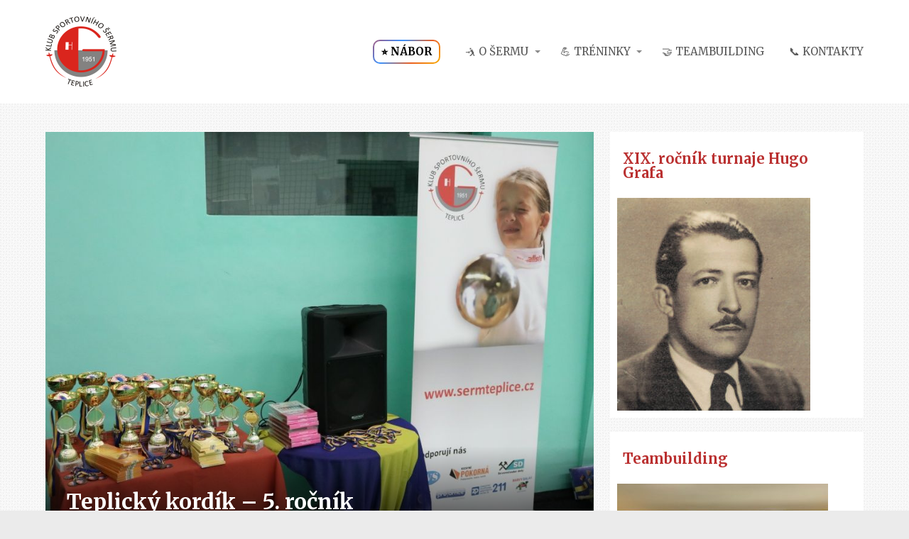

--- FILE ---
content_type: text/html; charset=UTF-8
request_url: http://www.sermteplice.cz/teplicky-kordik-5-rocnik/
body_size: 17196
content:
<!DOCTYPE html>
<html lang="cs">
	<head>
		<meta charset="UTF-8"/>
		<meta http-equiv="X-UA-Compatible" content="IE=edge"/>
		<meta name="viewport" content="width=device-width, initial-scale=1">
		<title>Teplický kordík &#8211; 5.&nbsp;ročník | ŠERM TEPLICE</title>

		<meta name='robots' content='max-image-preview:large' />
<link rel='dns-prefetch' href='//stats.wp.com' />
<link rel='stylesheet' id='sbi_styles-css' href='http://www.sermteplice.cz/wp-content/plugins/instagram-feed/css/sbi-styles.min.css?ver=6.10.0' type='text/css' media='all' />
<style id='wp-emoji-styles-inline-css' type='text/css'>

	img.wp-smiley, img.emoji {
		display: inline !important;
		border: none !important;
		box-shadow: none !important;
		height: 1em !important;
		width: 1em !important;
		margin: 0 0.07em !important;
		vertical-align: -0.1em !important;
		background: none !important;
		padding: 0 !important;
	}
/*# sourceURL=wp-emoji-styles-inline-css */
</style>
<style id='wp-block-library-inline-css' type='text/css'>
:root{--wp-block-synced-color:#7a00df;--wp-block-synced-color--rgb:122,0,223;--wp-bound-block-color:var(--wp-block-synced-color);--wp-editor-canvas-background:#ddd;--wp-admin-theme-color:#007cba;--wp-admin-theme-color--rgb:0,124,186;--wp-admin-theme-color-darker-10:#006ba1;--wp-admin-theme-color-darker-10--rgb:0,107,160.5;--wp-admin-theme-color-darker-20:#005a87;--wp-admin-theme-color-darker-20--rgb:0,90,135;--wp-admin-border-width-focus:2px}@media (min-resolution:192dpi){:root{--wp-admin-border-width-focus:1.5px}}.wp-element-button{cursor:pointer}:root .has-very-light-gray-background-color{background-color:#eee}:root .has-very-dark-gray-background-color{background-color:#313131}:root .has-very-light-gray-color{color:#eee}:root .has-very-dark-gray-color{color:#313131}:root .has-vivid-green-cyan-to-vivid-cyan-blue-gradient-background{background:linear-gradient(135deg,#00d084,#0693e3)}:root .has-purple-crush-gradient-background{background:linear-gradient(135deg,#34e2e4,#4721fb 50%,#ab1dfe)}:root .has-hazy-dawn-gradient-background{background:linear-gradient(135deg,#faaca8,#dad0ec)}:root .has-subdued-olive-gradient-background{background:linear-gradient(135deg,#fafae1,#67a671)}:root .has-atomic-cream-gradient-background{background:linear-gradient(135deg,#fdd79a,#004a59)}:root .has-nightshade-gradient-background{background:linear-gradient(135deg,#330968,#31cdcf)}:root .has-midnight-gradient-background{background:linear-gradient(135deg,#020381,#2874fc)}:root{--wp--preset--font-size--normal:16px;--wp--preset--font-size--huge:42px}.has-regular-font-size{font-size:1em}.has-larger-font-size{font-size:2.625em}.has-normal-font-size{font-size:var(--wp--preset--font-size--normal)}.has-huge-font-size{font-size:var(--wp--preset--font-size--huge)}.has-text-align-center{text-align:center}.has-text-align-left{text-align:left}.has-text-align-right{text-align:right}.has-fit-text{white-space:nowrap!important}#end-resizable-editor-section{display:none}.aligncenter{clear:both}.items-justified-left{justify-content:flex-start}.items-justified-center{justify-content:center}.items-justified-right{justify-content:flex-end}.items-justified-space-between{justify-content:space-between}.screen-reader-text{border:0;clip-path:inset(50%);height:1px;margin:-1px;overflow:hidden;padding:0;position:absolute;width:1px;word-wrap:normal!important}.screen-reader-text:focus{background-color:#ddd;clip-path:none;color:#444;display:block;font-size:1em;height:auto;left:5px;line-height:normal;padding:15px 23px 14px;text-decoration:none;top:5px;width:auto;z-index:100000}html :where(.has-border-color){border-style:solid}html :where([style*=border-top-color]){border-top-style:solid}html :where([style*=border-right-color]){border-right-style:solid}html :where([style*=border-bottom-color]){border-bottom-style:solid}html :where([style*=border-left-color]){border-left-style:solid}html :where([style*=border-width]){border-style:solid}html :where([style*=border-top-width]){border-top-style:solid}html :where([style*=border-right-width]){border-right-style:solid}html :where([style*=border-bottom-width]){border-bottom-style:solid}html :where([style*=border-left-width]){border-left-style:solid}html :where(img[class*=wp-image-]){height:auto;max-width:100%}:where(figure){margin:0 0 1em}html :where(.is-position-sticky){--wp-admin--admin-bar--position-offset:var(--wp-admin--admin-bar--height,0px)}@media screen and (max-width:600px){html :where(.is-position-sticky){--wp-admin--admin-bar--position-offset:0px}}

/*# sourceURL=wp-block-library-inline-css */
</style><style id='global-styles-inline-css' type='text/css'>
:root{--wp--preset--aspect-ratio--square: 1;--wp--preset--aspect-ratio--4-3: 4/3;--wp--preset--aspect-ratio--3-4: 3/4;--wp--preset--aspect-ratio--3-2: 3/2;--wp--preset--aspect-ratio--2-3: 2/3;--wp--preset--aspect-ratio--16-9: 16/9;--wp--preset--aspect-ratio--9-16: 9/16;--wp--preset--color--black: #000000;--wp--preset--color--cyan-bluish-gray: #abb8c3;--wp--preset--color--white: #ffffff;--wp--preset--color--pale-pink: #f78da7;--wp--preset--color--vivid-red: #cf2e2e;--wp--preset--color--luminous-vivid-orange: #ff6900;--wp--preset--color--luminous-vivid-amber: #fcb900;--wp--preset--color--light-green-cyan: #7bdcb5;--wp--preset--color--vivid-green-cyan: #00d084;--wp--preset--color--pale-cyan-blue: #8ed1fc;--wp--preset--color--vivid-cyan-blue: #0693e3;--wp--preset--color--vivid-purple: #9b51e0;--wp--preset--gradient--vivid-cyan-blue-to-vivid-purple: linear-gradient(135deg,rgb(6,147,227) 0%,rgb(155,81,224) 100%);--wp--preset--gradient--light-green-cyan-to-vivid-green-cyan: linear-gradient(135deg,rgb(122,220,180) 0%,rgb(0,208,130) 100%);--wp--preset--gradient--luminous-vivid-amber-to-luminous-vivid-orange: linear-gradient(135deg,rgb(252,185,0) 0%,rgb(255,105,0) 100%);--wp--preset--gradient--luminous-vivid-orange-to-vivid-red: linear-gradient(135deg,rgb(255,105,0) 0%,rgb(207,46,46) 100%);--wp--preset--gradient--very-light-gray-to-cyan-bluish-gray: linear-gradient(135deg,rgb(238,238,238) 0%,rgb(169,184,195) 100%);--wp--preset--gradient--cool-to-warm-spectrum: linear-gradient(135deg,rgb(74,234,220) 0%,rgb(151,120,209) 20%,rgb(207,42,186) 40%,rgb(238,44,130) 60%,rgb(251,105,98) 80%,rgb(254,248,76) 100%);--wp--preset--gradient--blush-light-purple: linear-gradient(135deg,rgb(255,206,236) 0%,rgb(152,150,240) 100%);--wp--preset--gradient--blush-bordeaux: linear-gradient(135deg,rgb(254,205,165) 0%,rgb(254,45,45) 50%,rgb(107,0,62) 100%);--wp--preset--gradient--luminous-dusk: linear-gradient(135deg,rgb(255,203,112) 0%,rgb(199,81,192) 50%,rgb(65,88,208) 100%);--wp--preset--gradient--pale-ocean: linear-gradient(135deg,rgb(255,245,203) 0%,rgb(182,227,212) 50%,rgb(51,167,181) 100%);--wp--preset--gradient--electric-grass: linear-gradient(135deg,rgb(202,248,128) 0%,rgb(113,206,126) 100%);--wp--preset--gradient--midnight: linear-gradient(135deg,rgb(2,3,129) 0%,rgb(40,116,252) 100%);--wp--preset--font-size--small: 13px;--wp--preset--font-size--medium: 20px;--wp--preset--font-size--large: 36px;--wp--preset--font-size--x-large: 42px;--wp--preset--spacing--20: 0.44rem;--wp--preset--spacing--30: 0.67rem;--wp--preset--spacing--40: 1rem;--wp--preset--spacing--50: 1.5rem;--wp--preset--spacing--60: 2.25rem;--wp--preset--spacing--70: 3.38rem;--wp--preset--spacing--80: 5.06rem;--wp--preset--shadow--natural: 6px 6px 9px rgba(0, 0, 0, 0.2);--wp--preset--shadow--deep: 12px 12px 50px rgba(0, 0, 0, 0.4);--wp--preset--shadow--sharp: 6px 6px 0px rgba(0, 0, 0, 0.2);--wp--preset--shadow--outlined: 6px 6px 0px -3px rgb(255, 255, 255), 6px 6px rgb(0, 0, 0);--wp--preset--shadow--crisp: 6px 6px 0px rgb(0, 0, 0);}:where(.is-layout-flex){gap: 0.5em;}:where(.is-layout-grid){gap: 0.5em;}body .is-layout-flex{display: flex;}.is-layout-flex{flex-wrap: wrap;align-items: center;}.is-layout-flex > :is(*, div){margin: 0;}body .is-layout-grid{display: grid;}.is-layout-grid > :is(*, div){margin: 0;}:where(.wp-block-columns.is-layout-flex){gap: 2em;}:where(.wp-block-columns.is-layout-grid){gap: 2em;}:where(.wp-block-post-template.is-layout-flex){gap: 1.25em;}:where(.wp-block-post-template.is-layout-grid){gap: 1.25em;}.has-black-color{color: var(--wp--preset--color--black) !important;}.has-cyan-bluish-gray-color{color: var(--wp--preset--color--cyan-bluish-gray) !important;}.has-white-color{color: var(--wp--preset--color--white) !important;}.has-pale-pink-color{color: var(--wp--preset--color--pale-pink) !important;}.has-vivid-red-color{color: var(--wp--preset--color--vivid-red) !important;}.has-luminous-vivid-orange-color{color: var(--wp--preset--color--luminous-vivid-orange) !important;}.has-luminous-vivid-amber-color{color: var(--wp--preset--color--luminous-vivid-amber) !important;}.has-light-green-cyan-color{color: var(--wp--preset--color--light-green-cyan) !important;}.has-vivid-green-cyan-color{color: var(--wp--preset--color--vivid-green-cyan) !important;}.has-pale-cyan-blue-color{color: var(--wp--preset--color--pale-cyan-blue) !important;}.has-vivid-cyan-blue-color{color: var(--wp--preset--color--vivid-cyan-blue) !important;}.has-vivid-purple-color{color: var(--wp--preset--color--vivid-purple) !important;}.has-black-background-color{background-color: var(--wp--preset--color--black) !important;}.has-cyan-bluish-gray-background-color{background-color: var(--wp--preset--color--cyan-bluish-gray) !important;}.has-white-background-color{background-color: var(--wp--preset--color--white) !important;}.has-pale-pink-background-color{background-color: var(--wp--preset--color--pale-pink) !important;}.has-vivid-red-background-color{background-color: var(--wp--preset--color--vivid-red) !important;}.has-luminous-vivid-orange-background-color{background-color: var(--wp--preset--color--luminous-vivid-orange) !important;}.has-luminous-vivid-amber-background-color{background-color: var(--wp--preset--color--luminous-vivid-amber) !important;}.has-light-green-cyan-background-color{background-color: var(--wp--preset--color--light-green-cyan) !important;}.has-vivid-green-cyan-background-color{background-color: var(--wp--preset--color--vivid-green-cyan) !important;}.has-pale-cyan-blue-background-color{background-color: var(--wp--preset--color--pale-cyan-blue) !important;}.has-vivid-cyan-blue-background-color{background-color: var(--wp--preset--color--vivid-cyan-blue) !important;}.has-vivid-purple-background-color{background-color: var(--wp--preset--color--vivid-purple) !important;}.has-black-border-color{border-color: var(--wp--preset--color--black) !important;}.has-cyan-bluish-gray-border-color{border-color: var(--wp--preset--color--cyan-bluish-gray) !important;}.has-white-border-color{border-color: var(--wp--preset--color--white) !important;}.has-pale-pink-border-color{border-color: var(--wp--preset--color--pale-pink) !important;}.has-vivid-red-border-color{border-color: var(--wp--preset--color--vivid-red) !important;}.has-luminous-vivid-orange-border-color{border-color: var(--wp--preset--color--luminous-vivid-orange) !important;}.has-luminous-vivid-amber-border-color{border-color: var(--wp--preset--color--luminous-vivid-amber) !important;}.has-light-green-cyan-border-color{border-color: var(--wp--preset--color--light-green-cyan) !important;}.has-vivid-green-cyan-border-color{border-color: var(--wp--preset--color--vivid-green-cyan) !important;}.has-pale-cyan-blue-border-color{border-color: var(--wp--preset--color--pale-cyan-blue) !important;}.has-vivid-cyan-blue-border-color{border-color: var(--wp--preset--color--vivid-cyan-blue) !important;}.has-vivid-purple-border-color{border-color: var(--wp--preset--color--vivid-purple) !important;}.has-vivid-cyan-blue-to-vivid-purple-gradient-background{background: var(--wp--preset--gradient--vivid-cyan-blue-to-vivid-purple) !important;}.has-light-green-cyan-to-vivid-green-cyan-gradient-background{background: var(--wp--preset--gradient--light-green-cyan-to-vivid-green-cyan) !important;}.has-luminous-vivid-amber-to-luminous-vivid-orange-gradient-background{background: var(--wp--preset--gradient--luminous-vivid-amber-to-luminous-vivid-orange) !important;}.has-luminous-vivid-orange-to-vivid-red-gradient-background{background: var(--wp--preset--gradient--luminous-vivid-orange-to-vivid-red) !important;}.has-very-light-gray-to-cyan-bluish-gray-gradient-background{background: var(--wp--preset--gradient--very-light-gray-to-cyan-bluish-gray) !important;}.has-cool-to-warm-spectrum-gradient-background{background: var(--wp--preset--gradient--cool-to-warm-spectrum) !important;}.has-blush-light-purple-gradient-background{background: var(--wp--preset--gradient--blush-light-purple) !important;}.has-blush-bordeaux-gradient-background{background: var(--wp--preset--gradient--blush-bordeaux) !important;}.has-luminous-dusk-gradient-background{background: var(--wp--preset--gradient--luminous-dusk) !important;}.has-pale-ocean-gradient-background{background: var(--wp--preset--gradient--pale-ocean) !important;}.has-electric-grass-gradient-background{background: var(--wp--preset--gradient--electric-grass) !important;}.has-midnight-gradient-background{background: var(--wp--preset--gradient--midnight) !important;}.has-small-font-size{font-size: var(--wp--preset--font-size--small) !important;}.has-medium-font-size{font-size: var(--wp--preset--font-size--medium) !important;}.has-large-font-size{font-size: var(--wp--preset--font-size--large) !important;}.has-x-large-font-size{font-size: var(--wp--preset--font-size--x-large) !important;}
/*# sourceURL=global-styles-inline-css */
</style>

<style id='classic-theme-styles-inline-css' type='text/css'>
/*! This file is auto-generated */
.wp-block-button__link{color:#fff;background-color:#32373c;border-radius:9999px;box-shadow:none;text-decoration:none;padding:calc(.667em + 2px) calc(1.333em + 2px);font-size:1.125em}.wp-block-file__button{background:#32373c;color:#fff;text-decoration:none}
/*# sourceURL=/wp-includes/css/classic-themes.min.css */
</style>
<link rel='stylesheet' id='mioweb_content_css-css' href='http://www.sermteplice.cz/wp-content/themes/mioweb3/modules/mioweb/css/content.css?ver=1768209749' type='text/css' media='all' />
<link rel='stylesheet' id='blog_content_css-css' href='http://www.sermteplice.cz/wp-content/themes/mioweb3/modules/blog/templates/blog1/style1.css?ver=1768209749' type='text/css' media='all' />
<link rel='stylesheet' id='ve-content-style-css' href='http://www.sermteplice.cz/wp-content/themes/mioweb3/style.css?ver=1768209749' type='text/css' media='all' />
<script type="text/javascript" src="http://www.sermteplice.cz/wp-includes/js/jquery/jquery.min.js?ver=3.7.1" id="jquery-core-js"></script>
<script type="text/javascript" src="http://www.sermteplice.cz/wp-includes/js/jquery/jquery-migrate.min.js?ver=3.4.1" id="jquery-migrate-js"></script>
<link rel='shortlink' href='http://www.sermteplice.cz/?p=765' />
	<style>img#wpstats{display:none}</style>
		<link rel="icon" type="image/png" href="http://www.sermteplice.cz/wp-content/uploads/2017/06/favicon-serm-teplice.png"><link rel="apple-touch-icon" href="http://www.sermteplice.cz/wp-content/uploads/2017/06/favicon-serm-teplice.png"><meta name="description" content="V sobotu se šermoval 5.&nbsp;ročník Teplického kordíku kategorie MINI žáků a&nbsp;MINI žaček. Kluků přijelo 41 a&nbsp;děvčat 21.&nbsp;Šermovala se dvě kola a&nbsp;přímá eliminace. Prostě si malí šermíři a&nbsp;malé šermířky pořádně zašermovali...." /><meta property="og:title" content="Teplický kordík &#8211; 5.&nbsp;ročník  "/><meta property="og:image" content="http://www.sermteplice.cz/wp-content/uploads/2017/10/IMG_3287.jpg"/><meta property="og:url" content="http://www.sermteplice.cz/teplicky-kordik-5-rocnik/"/><meta property="og:site_name" content="ŠERM TEPLICE"/><meta property="og:locale" content="cs_CZ"/><meta name="google-site-verification" content="&lt;meta name=\&quot;google-site-verification\&quot; content=\&quot;0mU-aiTMjv0KvxrZYONayZiwe2A1qNfeSJbxhDXSl8k\&quot; /&gt;"/><script type="text/javascript">
		var ajaxurl = "/wp-admin/admin-ajax.php";
		var locale = "cs_CZ";
		var template_directory_uri = "http://www.sermteplice.cz/wp-content/themes/mioweb3";
		</script><link id="mw_gf_Merriweather" href="https://fonts.googleapis.com/css?family=Merriweather:400,300,700&subset=latin,latin-ext&display=swap" rel="stylesheet" type="text/css"><style></style><style>#header{background: rgba(255, 255, 255, 1);border-bottom: 0px solid #eeeeee;}#site_title{font-size: 25px;}#site_title img{max-width:120px;}.mw_header .menu > li > a{font-size: 15px;font-family: 'Merriweather';font-weight: 400;}.header_nav_container nav .menu > li > a, .mw_header_icons a, .mw_close_header_search{color:#575757;}.menu_style_h3 .menu > li:after, .menu_style_h4 .menu > li:after{color:#575757;}#mobile_nav{color:#575757;}#mobile_nav svg{fill:#575757;}.mw_to_cart svg{fill:#575757;}.header_nav_container .sub-menu{background-color:#ba3030;}.menu_style_h6 .menu,.menu_style_h6 .mw_header_right_menu,.menu_style_h7 .header_nav_fullwidth_container,.menu_style_h6 #mobile_nav,.menu_style_h7 #mobile_nav{background-color:#121212;}.mw_to_cart:hover svg{fill:#ba3030;}.menu_style_h1 .menu > li.current-menu-item a, .menu_style_h1 .menu > li.current-page-ancestor > a, .menu_style_h3 .menu > li.current-menu-item a, .menu_style_h3 .menu > li.current-page-ancestor > a, .menu_style_h4 .menu > li.current-menu-item a, .menu_style_h4 .menu > li.current-page-ancestor > a, .menu_style_h8 .menu > li.current-menu-item a, .menu_style_h9 .menu > li.current-menu-item a, .mw_header_icons a:hover, .mw_header_search_container .mw_close_header_search:hover, .menu_style_h1 .menu > li:hover > a, .menu_style_h3 .menu > li:hover > a, .menu_style_h4 .menu > li:hover > a, .menu_style_h8 .menu > li:hover > a, .menu_style_h9 .menu > li:hover > a{color:#ba3030;}.menu_style_h2 li span{background-color:#ba3030;}#mobile_nav:hover{color:#ba3030;}#mobile_nav:hover svg{fill:#ba3030;}.menu_style_h5 .menu > li:hover > a, .menu_style_h5 .menu > li.current-menu-item > a, .menu_style_h5 .menu > li.current-page-ancestor > a, .menu_style_h5 .menu > li.current_page_parent > a, .menu_style_h5 .menu > li:hover > a:before{background-color:#ba3030;}.menu_style_h5 .sub-menu{background-color:#ba3030;}.menu_style_h6 .menu > li:hover > a, .menu_style_h6 .menu > li.current-menu-item > a, .menu_style_h6 .menu > li.current-page-ancestor > a, .menu_style_h6 .menu > li.current_page_parent > a, .menu_style_h7 .menu > li:hover > a, .menu_style_h7 .menu > li.current-menu-item > a, .menu_style_h7 .menu > li.current-page-ancestor > a, .menu_style_h7 .menu > li.current_page_parent > a{background-color:#ba3030;}.menu_style_h6 .sub-menu, .menu_style_h7 .sub-menu{background-color:#ba3030;}.mw_header_icons{font-size:20px;}#header_in{padding-top:20px;padding-bottom:20px;}body:not(.page_with_transparent_header) .row_height_full{min-height:calc(100vh - 146px);}.page_with_transparent_header .visual_content_main:not(.mw_transparent_header_padding) > .row:first-child .row_fix_width, .page_with_transparent_header .visual_content_main:not(.mw_transparent_header_padding) .mw_page_builder_content > .row:nth-child(2) .row_fix_width{padding-top:126px;}.page_with_transparent_header .visual_content_main:not(.mw_transparent_header_padding) > .row:first-child .miocarousel .row_fix_width, .page_with_transparent_header .visual_content_main:not(.mw_transparent_header_padding) .mw_page_builder_content > .row:nth-child(2) .miocarousel .row_fix_width{padding-top:156px;}.page_with_transparent_header #wrapper > .empty_content, .page_with_transparent_header .mw_transparent_header_padding{padding-top:146px;}#header .mw_search_form{background:#eeeeee;}#cms_footer_495row_0.row_text_custom{color: #a8a8a8;color:#a8a8a8;}#cms_footer_495row_0{background: rgba(38, 38, 38, 1);}#cms_footer_495row_0.row_padding_custom{padding-top:50px;padding-bottom:50px;}#cms_footer_495element_0_0_0 .in_element_content{}#cms_footer_495element_0_0_0 .element_text_style_2{background:rgba(232,232,232,1);}#cms_footer_495element_0_0_1 li{font-size: 13px;color: #a8a8a8;}#cms_footer_495element_0_0_1 .menu_element_title{font-size: 15px;}#cms_footer_495element_0_0_1 li > a:hover{color:#ffffff !important;}#cms_footer_495element_0_0_1 li.current_page_item > a{color:#ffffff !important;}#cms_footer_495element_0_1_0 > .element_content{--element-bottom-padding:10px;padding-top:0px;}#cms_footer_495element_0_1_0 .ve_title{font-size: 16px;line-height: 1.2;}#cms_footer_495element_0_1_1 > .element_content{}#cms_footer_495element_0_1_1 .in_element_content{}#cms_footer_495element_0_1_1 .element_text_style_2{background:rgba(232,232,232,1);}#cms_footer_495element_0_2_0 .element_image_overlay_icon_container{background-color:rgba(0,0,0,0.3);}#cms_footer_495element_0_2_0 > .element_content{--default-max-width:297px;}#cms_footer_495element_0_2_0 .element_image_container img{object-position:50% 50%;}#cms_footer_495element_0_2_0 .mw_image_ratio{padding-bottom:57.239057239057%;}#cms_footer_495element_0_2_1 > .element_content{}#cms_footer_495element_0_2_1 .in_element_content{}#cms_footer_495element_0_2_1 .element_text_style_2{background:rgba(232,232,232,1);}#footer .footer_end{background: rgba(128, 0, 0, 1);font-size: 13px;font-family: 'Merriweather';color: #ffffff;font-weight: 400;}.ve_content_button_style_basic{color:#ffffff;background: rgba(235, 30, 71, 1);-moz-border-radius: 8px;-webkit-border-radius: 8px;-khtml-border-radius: 8px;border-radius: 8px;padding: calc(1.1em - 0px) 1.8em calc(1.1em - 0px) 1.8em;}.ve_content_button_style_basic .ve_button_subtext{}.ve_content_button_style_basic:hover{color:#ffffff;background: #bc1839;}.ve_content_button_style_inverse{color:#ffffff;-moz-border-radius: 8px;-webkit-border-radius: 8px;-khtml-border-radius: 8px;border-radius: 8px;border-color:#ffffff;padding: calc(1.1em - 2px) 1.8em calc(1.1em - 2px) 1.8em;}.ve_content_button_style_inverse .ve_button_subtext{}.ve_content_button_style_inverse:hover{color:#ffffff;background: rgba(235, 30, 71, 1);border-color:#eb1e47;}.ve_content_button_style_1{color:#ffffff;background: rgba(186, 48, 48, 1);-moz-border-radius: 8px;-webkit-border-radius: 8px;-khtml-border-radius: 8px;border-radius: 8px;padding: calc(1em - 0px) 1.9em calc(1em - 0px) 1.9em;}.ve_content_button_style_1 .ve_button_subtext{}.ve_content_button_style_1:hover{color:#ffffff;background: #952626;}#blog_top_panel{background: #ba3030;}#blog_top_panel h1{font-size: 25px;color: #efefef;}#blog_top_panel .blog_top_panel_text, #blog_top_panel .blog_top_panel_subtext, #blog_top_panel .blog_top_author_title small, #blog_top_panel .blog_top_author_desc{color: #efefef;}#blog-sidebar .widgettitle{font-size: 20px;color: #ba3030;line-height: 1;}.article h2 a{font-size: 30px;color: #ba3030;line-height: 1;}.entry_content{line-height:2;}.article_body .excerpt{font-size: 14px;color: #575757;line-height: 2;}.article .article_button_more{background-color:#ba3030;}.article .article_button_more:hover{background-color:#952626;}body{background-color:#ebebeb;font-size: 14px;font-family: 'Merriweather';color: #575757;font-weight: 300;line-height: 2;}.entry_content ul:not(.in_element_content) li{background-position-y:calc(1em - 13px);}.row_text_auto.light_color{color:#575757;}.row_text_default{color:#575757;}.row .light_color{color:#575757;}.row .text_default{color:#575757;}a{color:#ba3030;}.row_text_auto.light_color a:not(.ve_content_button){color:#ba3030;}.row_text_default a:not(.ve_content_button){color:#ba3030;}.row .ve_content_block.text_default a:not(.ve_content_button){color:#ba3030;}a:not(.ve_content_button):hover{color:#ba3030;}.row_text_auto.light_color a:not(.ve_content_button):hover{color:#ba3030;}.row_text_default a:not(.ve_content_button):hover{color:#ba3030;}.row .ve_content_block.text_default a:not(.ve_content_button):hover{color:#ba3030;}.row_text_auto.dark_color{color:#ffffff;}.row_text_invers{color:#ffffff;}.row .text_invers{color:#ffffff;}.row .dark_color:not(.text_default){color:#ffffff;}.blog_entry_content .dark_color:not(.text_default){color:#ffffff;}.row_text_auto.dark_color a:not(.ve_content_button){color:#ffffff;}.row .dark_color:not(.text_default) a:not(.ve_content_button){color:#ffffff;}.row_text_invers a:not(.ve_content_button){color:#ffffff;}.row .ve_content_block.text_invers a:not(.ve_content_button){color:#ffffff;}.row .light_color a:not(.ve_content_button){color:#ba3030;}.row .light_color a:not(.ve_content_button):hover{color:#ba3030;}.title_element_container,.mw_element_items_style_4 .mw_element_item:not(.dark_color) .title_element_container,.mw_element_items_style_7 .mw_element_item:not(.dark_color) .title_element_container,.in_features_element_4 .mw_feature:not(.dark_color) .title_element_container,.in_element_image_text_2 .el_it_text:not(.dark_color) .title_element_container,.in_element_image_text_3 .el_it_text:not(.dark_color) .title_element_container,.entry_content h1,.entry_content h2,.entry_content h3,.entry_content h4,.entry_content h5,.entry_content h6{font-family:Merriweather;font-weight:700;line-height:1.2;color:#ba3030;}.subtitle_element_container,.mw_element_items_style_4 .mw_element_item:not(.dark_color) .subtitle_element_container,.mw_element_items_style_7 .mw_element_item:not(.dark_color) .subtitle_element_container,.in_features_element_4 .mw_feature:not(.dark_color) .subtitle_element_container,.in_element_image_text_2 .el_it_text:not(.dark_color) .subtitle_element_container,.in_element_image_text_3 .el_it_text:not(.dark_color) .subtitle_element_container{font-family:Merriweather;font-weight:700;color:#ba3030;}.entry_content h1{font-size: 30px;}.entry_content h2{font-size: 23px;}.entry_content h3{font-size: 18px;}.entry_content h4{font-size: 14px;}.entry_content h5{font-size: 14px;}.entry_content h6{font-size: 14px;}.row_fix_width,.fix_width,.fixed_width_content .visual_content_main,.row_fixed,.fixed_width_page .visual_content_main,.fixed_width_page header,.fixed_width_page footer,.fixed_narrow_width_page #wrapper,#blog-container,.ve-header-type2 .header_nav_container{max-width:1200px;}.body_background_container{background-image:url(http://www.sermteplice.cz/wp-content/themes/mioweb3/library/visualeditor/images/patterns/6_p.jpg);;}@media screen and (max-width: 969px) {#cms_footer_495element_0_1_1 > .element_content{padding-top:0px;}#cms_footer_495element_0_2_1 > .element_content{padding-top:0px;}#cms_footer_495element_0_2_1 .in_element_content{}}@media screen and (max-width: 767px) {#cms_footer_495element_0_1_1 > .element_content{padding-top:0px;}#cms_footer_495element_0_2_1 > .element_content{padding-top:0px;}#cms_footer_495element_0_2_1 .in_element_content{}}</style><!-- Facebook Pixel Code -->
<script>
  !function(f,b,e,v,n,t,s)
  {if(f.fbq)return;n=f.fbq=function(){n.callMethod?
  n.callMethod.apply(n,arguments):n.queue.push(arguments)};
  if(!f._fbq)f._fbq=n;n.push=n;n.loaded=!0;n.version='2.0';
  n.queue=[];t=b.createElement(e);t.async=!0;
  t.src=v;s=b.getElementsByTagName(e)[0];
  s.parentNode.insertBefore(t,s)}(window, document,'script',
  'https://connect.facebook.net/en_US/fbevents.js');
  fbq('init', '220381981632713');
  fbq('track', 'PageView');
</script>
<noscript><img height="1" width="1" style="display:none"
  src="https://www.facebook.com/tr?id=220381981632713&ev=PageView&noscript=1"
/></noscript>
<!-- End Facebook Pixel Code --><meta name="robots" CONTENT="all">
<meta name="author" content="Mgr. Jiří Šimůnský - NADOHLED.cz"><meta name="google-site-verification" content="0mU-aiTMjv0KvxrZYONayZiwe2A1qNfeSJbxhDXSl8k" /><script>
  (function(i,s,o,g,r,a,m){i['GoogleAnalyticsObject']=r;i[r]=i[r]||function(){
  (i[r].q=i[r].q||[]).push(arguments)},i[r].l=1*new Date();a=s.createElement(o),
  m=s.getElementsByTagName(o)[0];a.async=1;a.src=g;m.parentNode.insertBefore(a,m)
  })(window,document,'script','https://www.google-analytics.com/analytics.js','ga');

  ga('create', 'UA-101081906-1', 'auto');
  ga('send', 'pageview');

</script>	</head>
<body class="wp-singular post-template-default single single-post postid-765 single-format-standard wp-theme-mioweb3 ve_list_style23 desktop_view page_with_light_font blog-structure-sidebar-right blog-appearance-style1 blog-posts-list-style-2 blog-single-style-4">
<div id="wrapper">
<div id="fb-root"></div><script async defer crossorigin="anonymous" src="https://connect.facebook.net/cs_CZ/sdk.js#xfbml=1&version=v19.0&autoLogAppEvents=1"></script><header><div id="header" class="mw_header ve-header-type1 menu_style_h2 menu_active_color_dark menu_submenu_bg_dark background_cover header_menu_align_right"><div class="header_background_container background_container "><div class="background_overlay"></div></div><div id="header_in" class="fix_width">		<a href="http://www.sermteplice.cz" id="site_title" title="ŠERM TEPLICE">
		<img  src="http://www.sermteplice.cz/wp-content/uploads/2017/04/logo_serm_01.png" alt="ŠERM TEPLICE"  />		</a>
				<a href="#" id="mobile_nav">
			<div class="mobile_nav_inner">
				<span>MENU</span>
				<svg version="1.1" xmlns="http://www.w3.org/2000/svg"  width="24" height="24" viewBox="0 0 24 24"><path d="M21 11h-18c-0.6 0-1 0.4-1 1s0.4 1 1 1h18c0.6 0 1-0.4 1-1s-0.4-1-1-1z"/><path d="M3 7h18c0.6 0 1-0.4 1-1s-0.4-1-1-1h-18c-0.6 0-1 0.4-1 1s0.4 1 1 1z"/><path d="M21 17h-18c-0.6 0-1 0.4-1 1s0.4 1 1 1h18c0.6 0 1-0.4 1-1s-0.4-1-1-1z"/></svg>			</div>
		</a>
		<div class="header_nav_container"><nav><div id="mobile_nav_close"><svg version="1.1" xmlns="http://www.w3.org/2000/svg"  width="24" height="24" viewBox="0 0 24 24"><path d="M13.4 12l5.3-5.3c0.4-0.4 0.4-1 0-1.4s-1-0.4-1.4 0l-5.3 5.3-5.3-5.3c-0.4-0.4-1-0.4-1.4 0s-0.4 1 0 1.4l5.3 5.3-5.3 5.3c-0.4 0.4-0.4 1 0 1.4 0.2 0.2 0.4 0.3 0.7 0.3s0.5-0.1 0.7-0.3l5.3-5.3 5.3 5.3c0.2 0.2 0.5 0.3 0.7 0.3s0.5-0.1 0.7-0.3c0.4-0.4 0.4-1 0-1.4l-5.3-5.3z"/></svg></div><div class="mw_header_menu_container"><div class="mw_header_menu_wrap"><ul id="menu-hlavni-menu" class="menu"><li id="menu-item-3486" class="menu-item menu-item-type-post_type menu-item-object-page menu-item-3486"><a href="http://www.sermteplice.cz/nabor-2025/"><b style="   color:black;   padding:4px 10px;   border-radius:10px;   border:2px solid transparent;   background:     linear-gradient(white, white) padding-box,     linear-gradient(135deg, #a5557c, #3a92fe, #ea5f21, #f9ad01) border-box; "> ⭐ NÁBOR </b></a><span></span></li>
<li id="menu-item-113" class="menu-item menu-item-type-post_type menu-item-object-page menu-item-has-children menu-item-113"><a href="http://www.sermteplice.cz/o-sermu/">🤺 O&nbsp;ŠERMU</a><span></span>
<ul class="sub-menu">
	<li id="menu-item-9403" class="menu-item menu-item-type-post_type menu-item-object-page menu-item-9403"><a href="http://www.sermteplice.cz/historie/">⚔️ HISTORIE ŠERMU</a><span></span></li>
	<li id="menu-item-116" class="menu-item menu-item-type-post_type menu-item-object-page menu-item-116"><a href="http://www.sermteplice.cz/o-sermu/historie-oddilu/">🏛️ HISTORIE ODDÍLU TEPLICE</a><span></span></li>
	<li id="menu-item-333" class="menu-item menu-item-type-post_type menu-item-object-page menu-item-333"><a href="http://www.sermteplice.cz/o-sermu/serm-odkazy/">🔗 ODKAZY</a><span></span></li>
</ul>
</li>
<li id="menu-item-45" class="menu-item menu-item-type-post_type menu-item-object-page menu-item-has-children menu-item-45"><a href="http://www.sermteplice.cz/trenink/">💪  TRÉNINKY</a><span></span>
<ul class="sub-menu">
	<li id="menu-item-7564" class="menu-item menu-item-type-post_type menu-item-object-page menu-item-7564"><a href="http://www.sermteplice.cz/bazar/">🔄 BAZAR</a><span></span></li>
	<li id="menu-item-288" class="menu-item menu-item-type-post_type menu-item-object-page menu-item-288"><a href="http://www.sermteplice.cz/foto-a-video/">📸 FOTO &#038; VIDEO</a><span></span></li>
</ul>
</li>
<li id="menu-item-8612" class="menu-item menu-item-type-post_type menu-item-object-page menu-item-8612"><a href="http://www.sermteplice.cz/teambuilding/">🤝 TEAMBUILDING</a><span></span></li>
<li id="menu-item-47" class="menu-item menu-item-type-post_type menu-item-object-page menu-item-47"><a href="http://www.sermteplice.cz/kontakt/">📞 KONTAKTY</a><span></span></li>
</ul></div></div></nav></div></div></div></header>
<div id="blog-container">
	<div class="mw_transparent_header_padding">	<div id="blog-content">
		<div class="single_blog_title_incontent"><div class="responsive_image single_block_article_image"><div class="mw_image_ratio mw_image_ratio_43"><img width="1024" height="683" src="http://www.sermteplice.cz/wp-content/uploads/2017/10/IMG_3287.jpg" class="" alt="" sizes="(min-width: 1200px) 1200px, (min-width:767px) 100vw, 90vw" loading="lazy" decoding="async" srcset="http://www.sermteplice.cz/wp-content/uploads/2017/10/IMG_3287.jpg 1024w, http://www.sermteplice.cz/wp-content/uploads/2017/10/IMG_3287-300x200.jpg 300w, http://www.sermteplice.cz/wp-content/uploads/2017/10/IMG_3287-768x512.jpg 768w, http://www.sermteplice.cz/wp-content/uploads/2017/10/IMG_3287-970x647.jpg 970w, http://www.sermteplice.cz/wp-content/uploads/2017/10/IMG_3287-461x307.jpg 461w, http://www.sermteplice.cz/wp-content/uploads/2017/10/IMG_3287-297x198.jpg 297w, http://www.sermteplice.cz/wp-content/uploads/2017/10/IMG_3287-213x142.jpg 213w, http://www.sermteplice.cz/wp-content/uploads/2017/10/IMG_3287-171x114.jpg 171w" /></div><h1 class="title_element_container">Teplický kordík &#8211; 5.&nbsp;ročník</h1></div><div class="article_meta"><span class="date"><svg version="1.1" xmlns="http://www.w3.org/2000/svg"  width="512" height="512" viewBox="0 0 512 512"><path d="M363.75,148.75c-59.23-59.22-155.27-59.22-214.5,0c-59.22,59.23-59.22,155.27,0,214.5   c59.23,59.22,155.27,59.22,214.5,0C422.97,304.02,422.97,207.98,363.75,148.75z M318.21,330.31   C305.96,323.24,239.59,285,239.59,285H239c0,0,0-110.71,0-126s24-15.84,24,0s0,111.63,0,111.63s52.31,29.69,67.21,38.811   C345.111,318.56,330.46,337.39,318.21,330.31z"/></svg>16.10. 2017</span><span class="visitors"><svg version="1.1" xmlns="http://www.w3.org/2000/svg"  width="24" height="24" viewBox="0 0 24 24"><g><g><path clip-rule="evenodd" d="M12,4C4.063,4-0.012,12-0.012,12S3.063,20,12,20    c8.093,0,12.011-7.969,12.011-7.969S20.062,4,12,4z M12.018,17c-2.902,0-5-2.188-5-5c0-2.813,2.098-5,5-5c2.902,0,5,2.187,5,5    C17.018,14.812,14.92,17,12.018,17z M12.018,9c-1.658,0.003-3,1.393-3,3c0,1.606,1.342,3,3,3c1.658,0,3-1.395,3-3    C15.018,10.392,13.676,8.997,12.018,9z" fill-rule="evenodd"/></g></g></svg>2252x</span><div class="cms_clear"></div></div></div>		<div class="blog-box blog-singlebox article-detail">
								<div class="in_share_element in_share_element_1 blog_share_buttons blog_share_buttons_top">
												<div class="fb-like" data-href="http://www.sermteplice.cz/teplicky-kordik-5-rocnik/" data-layout="button_count"
								 data-action="like" data-show-faces="false" data-share="true"></div>

											</div>
									<div
					class="entry_content blog_entry_content element_text_li23">
				<p>V sobotu se šermoval 5.&nbsp;ročník Teplického kordíku kategorie MINI žáků a&nbsp;MINI žaček. Kluků přijelo 41 a&nbsp;děvčat 21.&nbsp;Šermovala se dvě kola a&nbsp;přímá eliminace. Prostě si malí šermíři a&nbsp;malé šermířky pořádně zašermovali.</p>
<p>Pozdravit účastníky turnaje přišel i&nbsp;zástupce města náměstek primátora pan Hynek Hanza.</p>
<p>Zde je odkaz na&nbsp;foto z&nbsp;turnaje pana Láníka. <a href="https://www.zonerama.com/JanLanik1/Album/3805719">https://www.zonerama.com/JanLanik1/Album/3805719</a> je tam cca 400 fotografií, tak věřím, že tam svou ratolest najdete.</p>
<p>Teď pár poděkování.</p>
<p>Děkujeme majitelům areálu panu Benešovi a&nbsp;paní Vondráčkové za&nbsp;pěkné prostory a&nbsp;bufet, který byl vyjeden.</p>
<p>Děkuji SW podpoře panu Parůžkovi se synem Prokopem, Honzovi Láníkovi a&nbsp;Martinu Látalovi.</p>
<p>Děkuji městu Teplice za&nbsp;podporu.</p>
<p>Velký dík partě nadšenců z&nbsp;našeho oddílu závodníkům a&nbsp;tatínkům. Když se sejde přes 20 párů ochotných rukou jde to perfektně.</p>
<p>Myslím, že jsme si to užili a&nbsp;že k&nbsp;nám budou závodníci a&nbsp;trenéři rádi jezdit.</p>
<p><img decoding="async" class="aligncenter size-mio_columns_c2 wp-image-766" src="http://www.sermteplice.cz/wp-content/uploads/2017/10/IMG_3912-461x307.jpg" alt="" width="461" height="307" srcset="http://www.sermteplice.cz/wp-content/uploads/2017/10/IMG_3912-461x307.jpg 461w, http://www.sermteplice.cz/wp-content/uploads/2017/10/IMG_3912-300x200.jpg 300w, http://www.sermteplice.cz/wp-content/uploads/2017/10/IMG_3912-768x512.jpg 768w, http://www.sermteplice.cz/wp-content/uploads/2017/10/IMG_3912.jpg 1024w, http://www.sermteplice.cz/wp-content/uploads/2017/10/IMG_3912-970x647.jpg 970w, http://www.sermteplice.cz/wp-content/uploads/2017/10/IMG_3912-297x198.jpg 297w, http://www.sermteplice.cz/wp-content/uploads/2017/10/IMG_3912-213x142.jpg 213w, http://www.sermteplice.cz/wp-content/uploads/2017/10/IMG_3912-171x114.jpg 171w" sizes="(max-width: 461px) 100vw, 461px" /></p>
<p><img decoding="async" class="aligncenter size-mio_columns_c2 wp-image-767" src="http://www.sermteplice.cz/wp-content/uploads/2017/10/IMG_3833-461x307.jpg" alt="" width="461" height="307" srcset="http://www.sermteplice.cz/wp-content/uploads/2017/10/IMG_3833-461x307.jpg 461w, http://www.sermteplice.cz/wp-content/uploads/2017/10/IMG_3833-300x200.jpg 300w, http://www.sermteplice.cz/wp-content/uploads/2017/10/IMG_3833-768x512.jpg 768w, http://www.sermteplice.cz/wp-content/uploads/2017/10/IMG_3833.jpg 1024w, http://www.sermteplice.cz/wp-content/uploads/2017/10/IMG_3833-970x647.jpg 970w, http://www.sermteplice.cz/wp-content/uploads/2017/10/IMG_3833-297x198.jpg 297w, http://www.sermteplice.cz/wp-content/uploads/2017/10/IMG_3833-213x142.jpg 213w, http://www.sermteplice.cz/wp-content/uploads/2017/10/IMG_3833-171x114.jpg 171w" sizes="(max-width: 461px) 100vw, 461px" /></p>
<p><img decoding="async" class="aligncenter size-mio_columns_c2 wp-image-768" src="http://www.sermteplice.cz/wp-content/uploads/2017/10/IMG_3716-461x307.jpg" alt="" width="461" height="307" srcset="http://www.sermteplice.cz/wp-content/uploads/2017/10/IMG_3716-461x307.jpg 461w, http://www.sermteplice.cz/wp-content/uploads/2017/10/IMG_3716-300x200.jpg 300w, http://www.sermteplice.cz/wp-content/uploads/2017/10/IMG_3716-768x512.jpg 768w, http://www.sermteplice.cz/wp-content/uploads/2017/10/IMG_3716.jpg 1024w, http://www.sermteplice.cz/wp-content/uploads/2017/10/IMG_3716-970x647.jpg 970w, http://www.sermteplice.cz/wp-content/uploads/2017/10/IMG_3716-297x198.jpg 297w, http://www.sermteplice.cz/wp-content/uploads/2017/10/IMG_3716-213x142.jpg 213w, http://www.sermteplice.cz/wp-content/uploads/2017/10/IMG_3716-171x114.jpg 171w" sizes="(max-width: 461px) 100vw, 461px" /></p>
<p><img loading="lazy" decoding="async" class="aligncenter size-mio_columns_c2 wp-image-769" src="http://www.sermteplice.cz/wp-content/uploads/2017/10/IMG_3698-461x307.jpg" alt="" width="461" height="307" srcset="http://www.sermteplice.cz/wp-content/uploads/2017/10/IMG_3698-461x307.jpg 461w, http://www.sermteplice.cz/wp-content/uploads/2017/10/IMG_3698-300x200.jpg 300w, http://www.sermteplice.cz/wp-content/uploads/2017/10/IMG_3698-768x512.jpg 768w, http://www.sermteplice.cz/wp-content/uploads/2017/10/IMG_3698.jpg 1024w, http://www.sermteplice.cz/wp-content/uploads/2017/10/IMG_3698-970x647.jpg 970w, http://www.sermteplice.cz/wp-content/uploads/2017/10/IMG_3698-297x198.jpg 297w, http://www.sermteplice.cz/wp-content/uploads/2017/10/IMG_3698-213x142.jpg 213w, http://www.sermteplice.cz/wp-content/uploads/2017/10/IMG_3698-171x114.jpg 171w" sizes="(max-width: 461px) 100vw, 461px" /></p>
<p><img loading="lazy" decoding="async" class="aligncenter size-mio_columns_c2 wp-image-770" src="http://www.sermteplice.cz/wp-content/uploads/2017/10/IMG_3629-461x307.jpg" alt="" width="461" height="307" srcset="http://www.sermteplice.cz/wp-content/uploads/2017/10/IMG_3629-461x307.jpg 461w, http://www.sermteplice.cz/wp-content/uploads/2017/10/IMG_3629-300x200.jpg 300w, http://www.sermteplice.cz/wp-content/uploads/2017/10/IMG_3629-768x512.jpg 768w, http://www.sermteplice.cz/wp-content/uploads/2017/10/IMG_3629.jpg 1024w, http://www.sermteplice.cz/wp-content/uploads/2017/10/IMG_3629-970x647.jpg 970w, http://www.sermteplice.cz/wp-content/uploads/2017/10/IMG_3629-297x198.jpg 297w, http://www.sermteplice.cz/wp-content/uploads/2017/10/IMG_3629-213x142.jpg 213w, http://www.sermteplice.cz/wp-content/uploads/2017/10/IMG_3629-171x114.jpg 171w" sizes="(max-width: 461px) 100vw, 461px" /></p>
<p><img loading="lazy" decoding="async" class="aligncenter size-mio_columns_c2 wp-image-771" src="http://www.sermteplice.cz/wp-content/uploads/2017/10/IMG_3538-461x307.jpg" alt="" width="461" height="307" srcset="http://www.sermteplice.cz/wp-content/uploads/2017/10/IMG_3538-461x307.jpg 461w, http://www.sermteplice.cz/wp-content/uploads/2017/10/IMG_3538-300x200.jpg 300w, http://www.sermteplice.cz/wp-content/uploads/2017/10/IMG_3538-768x512.jpg 768w, http://www.sermteplice.cz/wp-content/uploads/2017/10/IMG_3538.jpg 1024w, http://www.sermteplice.cz/wp-content/uploads/2017/10/IMG_3538-970x647.jpg 970w, http://www.sermteplice.cz/wp-content/uploads/2017/10/IMG_3538-297x198.jpg 297w, http://www.sermteplice.cz/wp-content/uploads/2017/10/IMG_3538-213x142.jpg 213w, http://www.sermteplice.cz/wp-content/uploads/2017/10/IMG_3538-171x114.jpg 171w" sizes="(max-width: 461px) 100vw, 461px" /></p>
<p><img loading="lazy" decoding="async" class="aligncenter size-mio_columns_c2 wp-image-772" src="http://www.sermteplice.cz/wp-content/uploads/2017/10/IMG_3474-461x307.jpg" alt="" width="461" height="307" srcset="http://www.sermteplice.cz/wp-content/uploads/2017/10/IMG_3474-461x307.jpg 461w, http://www.sermteplice.cz/wp-content/uploads/2017/10/IMG_3474-300x200.jpg 300w, http://www.sermteplice.cz/wp-content/uploads/2017/10/IMG_3474-768x512.jpg 768w, http://www.sermteplice.cz/wp-content/uploads/2017/10/IMG_3474.jpg 1024w, http://www.sermteplice.cz/wp-content/uploads/2017/10/IMG_3474-970x647.jpg 970w, http://www.sermteplice.cz/wp-content/uploads/2017/10/IMG_3474-297x198.jpg 297w, http://www.sermteplice.cz/wp-content/uploads/2017/10/IMG_3474-213x142.jpg 213w, http://www.sermteplice.cz/wp-content/uploads/2017/10/IMG_3474-171x114.jpg 171w" sizes="(max-width: 461px) 100vw, 461px" /></p>
<p><img loading="lazy" decoding="async" class="aligncenter size-mio_columns_c2 wp-image-773" src="http://www.sermteplice.cz/wp-content/uploads/2017/10/IMG_3305-461x307.jpg" alt="" width="461" height="307" srcset="http://www.sermteplice.cz/wp-content/uploads/2017/10/IMG_3305-461x307.jpg 461w, http://www.sermteplice.cz/wp-content/uploads/2017/10/IMG_3305-300x200.jpg 300w, http://www.sermteplice.cz/wp-content/uploads/2017/10/IMG_3305-768x512.jpg 768w, http://www.sermteplice.cz/wp-content/uploads/2017/10/IMG_3305.jpg 1024w, http://www.sermteplice.cz/wp-content/uploads/2017/10/IMG_3305-970x647.jpg 970w, http://www.sermteplice.cz/wp-content/uploads/2017/10/IMG_3305-297x198.jpg 297w, http://www.sermteplice.cz/wp-content/uploads/2017/10/IMG_3305-213x142.jpg 213w, http://www.sermteplice.cz/wp-content/uploads/2017/10/IMG_3305-171x114.jpg 171w" sizes="(max-width: 461px) 100vw, 461px" /></p>
<p><img loading="lazy" decoding="async" class="aligncenter size-mio_columns_c2 wp-image-775" src="http://www.sermteplice.cz/wp-content/uploads/2017/10/IMG_3299-461x307.jpg" alt="" width="461" height="307" srcset="http://www.sermteplice.cz/wp-content/uploads/2017/10/IMG_3299-461x307.jpg 461w, http://www.sermteplice.cz/wp-content/uploads/2017/10/IMG_3299-300x200.jpg 300w, http://www.sermteplice.cz/wp-content/uploads/2017/10/IMG_3299-768x512.jpg 768w, http://www.sermteplice.cz/wp-content/uploads/2017/10/IMG_3299.jpg 1024w, http://www.sermteplice.cz/wp-content/uploads/2017/10/IMG_3299-970x647.jpg 970w, http://www.sermteplice.cz/wp-content/uploads/2017/10/IMG_3299-297x198.jpg 297w, http://www.sermteplice.cz/wp-content/uploads/2017/10/IMG_3299-213x142.jpg 213w, http://www.sermteplice.cz/wp-content/uploads/2017/10/IMG_3299-171x114.jpg 171w" sizes="(max-width: 461px) 100vw, 461px" /></p>
				</div>

									<div class="in_share_element in_share_element_1 blog_share_buttons">
												<div class="fb-like" data-href="http://www.sermteplice.cz/teplicky-kordik-5-rocnik/" data-layout="button_count"
								 data-action="like" data-show-faces="false" data-share="true"></div>

											</div>
							<div class="related_posts">
			<div
				class="related_posts_title title_element_container">Podobné články</div>
			<div class="related_posts_container">
					<div class="related_post col col-three col-first">
						<a class="related_post_thumb mw_image_ratio mw_image_ratio_43 "
			   title="Plný víkend šermu v Praze v kategoriích malého kordu"
			   href="http://www.sermteplice.cz/cena-dukla-praha-2025/"><img width="461" height="461" src="http://www.sermteplice.cz/wp-content/uploads/2025/11/MixCollage-25-Nov-2025-11-58-AM-8035-461x461.jpg" class="" alt="" sizes="(min-width: 1200px) 400px, (min-width:767px) 34vw, 90vw" loading="lazy" decoding="async" srcset="http://www.sermteplice.cz/wp-content/uploads/2025/11/MixCollage-25-Nov-2025-11-58-AM-8035-461x461.jpg 461w, http://www.sermteplice.cz/wp-content/uploads/2025/11/MixCollage-25-Nov-2025-11-58-AM-8035-300x300.jpg 300w, http://www.sermteplice.cz/wp-content/uploads/2025/11/MixCollage-25-Nov-2025-11-58-AM-8035-1024x1024.jpg 1024w, http://www.sermteplice.cz/wp-content/uploads/2025/11/MixCollage-25-Nov-2025-11-58-AM-8035-150x150.jpg 150w, http://www.sermteplice.cz/wp-content/uploads/2025/11/MixCollage-25-Nov-2025-11-58-AM-8035-768x768.jpg 768w, http://www.sermteplice.cz/wp-content/uploads/2025/11/MixCollage-25-Nov-2025-11-58-AM-8035-1536x1536.jpg 1536w, http://www.sermteplice.cz/wp-content/uploads/2025/11/MixCollage-25-Nov-2025-11-58-AM-8035-970x970.jpg 970w, http://www.sermteplice.cz/wp-content/uploads/2025/11/MixCollage-25-Nov-2025-11-58-AM-8035-297x297.jpg 297w, http://www.sermteplice.cz/wp-content/uploads/2025/11/MixCollage-25-Nov-2025-11-58-AM-8035-213x213.jpg 213w, http://www.sermteplice.cz/wp-content/uploads/2025/11/MixCollage-25-Nov-2025-11-58-AM-8035-171x171.jpg 171w, http://www.sermteplice.cz/wp-content/uploads/2025/11/MixCollage-25-Nov-2025-11-58-AM-8035.jpg 2000w" /></a>
			<a class="related_post_title title_element_container"
			   title="Plný víkend šermu v Praze v kategoriích malého kordu"
			   href="http://www.sermteplice.cz/cena-dukla-praha-2025/">Plný víkend šermu v Praze v kategoriích malého kordu</a>
						<p>V Praze se celý víkend konala Cena Dukly Praha.Šermovaly kategorie Mini žáků&hellip;</p>
					</div>
				<div class="related_post col col-three ">
						<a class="related_post_thumb mw_image_ratio mw_image_ratio_43 "
			   title="🥈 Jaroslav Typlt vybojoval stříbro na turnaji v Teplicích"
			   href="http://www.sermteplice.cz/jaroslav-typlt-vybojoval-stribro-na-turnaji-v-teplicich/"><img width="461" height="346" src="http://www.sermteplice.cz/wp-content/uploads/2025/11/29-1-461x346.jpeg" class="" alt="" sizes="(min-width: 1200px) 400px, (min-width:767px) 34vw, 90vw" loading="lazy" decoding="async" srcset="http://www.sermteplice.cz/wp-content/uploads/2025/11/29-1-461x346.jpeg 461w, http://www.sermteplice.cz/wp-content/uploads/2025/11/29-1-300x225.jpeg 300w, http://www.sermteplice.cz/wp-content/uploads/2025/11/29-1-1024x768.jpeg 1024w, http://www.sermteplice.cz/wp-content/uploads/2025/11/29-1-768x576.jpeg 768w, http://www.sermteplice.cz/wp-content/uploads/2025/11/29-1-1536x1152.jpeg 1536w, http://www.sermteplice.cz/wp-content/uploads/2025/11/29-1-970x728.jpeg 970w, http://www.sermteplice.cz/wp-content/uploads/2025/11/29-1-297x223.jpeg 297w, http://www.sermteplice.cz/wp-content/uploads/2025/11/29-1-213x160.jpeg 213w, http://www.sermteplice.cz/wp-content/uploads/2025/11/29-1-171x128.jpeg 171w, http://www.sermteplice.cz/wp-content/uploads/2025/11/29-1.jpeg 2000w" /></a>
			<a class="related_post_title title_element_container"
			   title="🥈 Jaroslav Typlt vybojoval stříbro na turnaji v Teplicích"
			   href="http://www.sermteplice.cz/jaroslav-typlt-vybojoval-stribro-na-turnaji-v-teplicich/">🥈 Jaroslav Typlt vybojoval stříbro na turnaji v Teplicích</a>
						<p>Náš oddíl za podpory města Teplice uspořádal víkend plný šermu v teplické&hellip;</p>
					</div>
				<div class="related_post col col-three ">
						<a class="related_post_thumb mw_image_ratio mw_image_ratio_43 "
			   title="MINIŽÁCI v Liberci"
			   href="http://www.sermteplice.cz/minizaci-v-liberci/"><img width="461" height="330" src="http://www.sermteplice.cz/wp-content/uploads/2025/04/4-e1745662009128-461x330.jpeg" class="" alt="" sizes="(min-width: 1200px) 400px, (min-width:767px) 34vw, 90vw" loading="lazy" decoding="async" srcset="http://www.sermteplice.cz/wp-content/uploads/2025/04/4-e1745662009128-461x330.jpeg 461w, http://www.sermteplice.cz/wp-content/uploads/2025/04/4-e1745662009128-300x215.jpeg 300w, http://www.sermteplice.cz/wp-content/uploads/2025/04/4-e1745662009128-1024x733.jpeg 1024w, http://www.sermteplice.cz/wp-content/uploads/2025/04/4-e1745662009128-768x549.jpeg 768w, http://www.sermteplice.cz/wp-content/uploads/2025/04/4-e1745662009128-970x694.jpeg 970w, http://www.sermteplice.cz/wp-content/uploads/2025/04/4-e1745662009128-297x212.jpeg 297w, http://www.sermteplice.cz/wp-content/uploads/2025/04/4-e1745662009128-213x152.jpeg 213w, http://www.sermteplice.cz/wp-content/uploads/2025/04/4-e1745662009128-171x122.jpeg 171w, http://www.sermteplice.cz/wp-content/uploads/2025/04/4-e1745662009128.jpeg 1230w" /></a>
			<a class="related_post_title title_element_container"
			   title="MINIŽÁCI v Liberci"
			   href="http://www.sermteplice.cz/minizaci-v-liberci/">MINIŽÁCI v Liberci</a>
						<p>Velká výprava vyrazila z Teplic na turnaj minižáků v rámci 80. ročníku&hellip;</p>
					</div>
					</div>
		</div>
		
			<div id="blog_comments_container"></div>
		</div>
	</div>

		<div id="blog-sidebar">
				<ul>
		<li id="media_image-24" class="widget widget_media_image"><div class="title_element_container widgettitle">XIX. ročník turnaje Hugo Grafa</div><a href="https://www.sermteplice.cz/hugo-graf-2026/"><img width="272" height="300" src="http://www.sermteplice.cz/wp-content/uploads/2026/01/graf-272x300.jpg" class="image wp-image-10023  attachment-medium size-medium" alt="" style="max-width: 100%; height: auto;" decoding="async" loading="lazy" srcset="http://www.sermteplice.cz/wp-content/uploads/2026/01/graf-272x300.jpg 272w, http://www.sermteplice.cz/wp-content/uploads/2026/01/graf-930x1024.jpg 930w, http://www.sermteplice.cz/wp-content/uploads/2026/01/graf-768x846.jpg 768w, http://www.sermteplice.cz/wp-content/uploads/2026/01/graf-1395x1536.jpg 1395w, http://www.sermteplice.cz/wp-content/uploads/2026/01/graf-970x1068.jpg 970w, http://www.sermteplice.cz/wp-content/uploads/2026/01/graf-461x508.jpg 461w, http://www.sermteplice.cz/wp-content/uploads/2026/01/graf-297x327.jpg 297w, http://www.sermteplice.cz/wp-content/uploads/2026/01/graf-213x235.jpg 213w, http://www.sermteplice.cz/wp-content/uploads/2026/01/graf-171x188.jpg 171w, http://www.sermteplice.cz/wp-content/uploads/2026/01/graf.jpg 1816w" sizes="(max-width: 272px) 100vw, 272px" /></a></li>
<li id="media_image-2" class="widget widget_media_image"><div class="title_element_container widgettitle">Teambuilding</div><a href="https://www.sermteplice.cz/teambuilding/"><img width="297" height="223" src="http://www.sermteplice.cz/wp-content/uploads/2023/12/WhatsApp-Image-2023-12-07-at-13.46.47-16-297x223.jpeg" class="image wp-image-7510  attachment-mio_columns_c3 size-mio_columns_c3" alt="" style="max-width: 100%; height: auto;" title="Přijďte si zašermovat - Teambuilding" decoding="async" loading="lazy" srcset="http://www.sermteplice.cz/wp-content/uploads/2023/12/WhatsApp-Image-2023-12-07-at-13.46.47-16-297x223.jpeg 297w, http://www.sermteplice.cz/wp-content/uploads/2023/12/WhatsApp-Image-2023-12-07-at-13.46.47-16-300x225.jpeg 300w, http://www.sermteplice.cz/wp-content/uploads/2023/12/WhatsApp-Image-2023-12-07-at-13.46.47-16-768x576.jpeg 768w, http://www.sermteplice.cz/wp-content/uploads/2023/12/WhatsApp-Image-2023-12-07-at-13.46.47-16-970x728.jpeg 970w, http://www.sermteplice.cz/wp-content/uploads/2023/12/WhatsApp-Image-2023-12-07-at-13.46.47-16-461x346.jpeg 461w, http://www.sermteplice.cz/wp-content/uploads/2023/12/WhatsApp-Image-2023-12-07-at-13.46.47-16-213x160.jpeg 213w, http://www.sermteplice.cz/wp-content/uploads/2023/12/WhatsApp-Image-2023-12-07-at-13.46.47-16-171x128.jpeg 171w, http://www.sermteplice.cz/wp-content/uploads/2023/12/WhatsApp-Image-2023-12-07-at-13.46.47-16.jpeg 1024w" sizes="(max-width: 297px) 100vw, 297px" /></a></li>
<li id="categories-2" class="widget widget_categories"><div class="title_element_container widgettitle">Rubriky</div>
			<ul>
					<li class="cat-item cat-item-7"><a href="http://www.sermteplice.cz/category/juniori/">Junioři</a>
</li>
	<li class="cat-item cat-item-9"><a href="http://www.sermteplice.cz/category/kadeti/">Kadeti</a>
</li>
	<li class="cat-item cat-item-4"><a href="http://www.sermteplice.cz/category/mini-zaci/">Mini žáci</a>
</li>
	<li class="cat-item cat-item-3"><a href="http://www.sermteplice.cz/category/mladsi-zaci/">Mladší žáci</a>
</li>
	<li class="cat-item cat-item-1"><a href="http://www.sermteplice.cz/category/ostatni/">Ostatní</a>
</li>
	<li class="cat-item cat-item-5"><a href="http://www.sermteplice.cz/category/rodice/">Rodiče</a>
</li>
	<li class="cat-item cat-item-14"><a href="http://www.sermteplice.cz/category/rozhodci/">rozhodčí</a>
</li>
	<li class="cat-item cat-item-10"><a href="http://www.sermteplice.cz/category/seniori/">Senioři</a>
</li>
	<li class="cat-item cat-item-13"><a href="http://www.sermteplice.cz/category/teambuilding/">Teambuilding</a>
</li>
	<li class="cat-item cat-item-6"><a href="http://www.sermteplice.cz/category/top-udalosti/">TOP UDÁLOSTI</a>
</li>
	<li class="cat-item cat-item-11"><a href="http://www.sermteplice.cz/category/treneri/">Trenéři</a>
</li>
	<li class="cat-item cat-item-15"><a href="http://www.sermteplice.cz/category/u23/">U23</a>
</li>
	<li class="cat-item cat-item-8"><a href="http://www.sermteplice.cz/category/zaci/">Žáci</a>
</li>
			</ul>

			</li>
<li id="search-2" class="widget widget_search"><form role="search" method="get" id="searchform" class="searchform" action="http://www.sermteplice.cz/">
				<div>
					<label class="screen-reader-text" for="s">Vyhledávání</label>
					<input type="text" value="" name="s" id="s" />
					<input type="submit" id="searchsubmit" value="Hledat" />
				</div>
			</form></li>
<li id="archives-2" class="widget widget_archive"><div class="title_element_container widgettitle">Archivy</div>		<label class="screen-reader-text" for="archives-dropdown-2">Archivy</label>
		<select id="archives-dropdown-2" name="archive-dropdown">
			
			<option value="">Vybrat měsíc</option>
				<option value='http://www.sermteplice.cz/2026/01/'> Leden 2026 &nbsp;(4)</option>
	<option value='http://www.sermteplice.cz/2025/12/'> Prosinec 2025 &nbsp;(5)</option>
	<option value='http://www.sermteplice.cz/2025/11/'> Listopad 2025 &nbsp;(6)</option>
	<option value='http://www.sermteplice.cz/2025/10/'> Říjen 2025 &nbsp;(1)</option>
	<option value='http://www.sermteplice.cz/2025/08/'> Srpen 2025 &nbsp;(2)</option>
	<option value='http://www.sermteplice.cz/2025/06/'> Červen 2025 &nbsp;(8)</option>
	<option value='http://www.sermteplice.cz/2025/04/'> Duben 2025 &nbsp;(7)</option>
	<option value='http://www.sermteplice.cz/2025/03/'> Březen 2025 &nbsp;(5)</option>
	<option value='http://www.sermteplice.cz/2025/01/'> Leden 2025 &nbsp;(1)</option>
	<option value='http://www.sermteplice.cz/2024/12/'> Prosinec 2024 &nbsp;(1)</option>
	<option value='http://www.sermteplice.cz/2024/11/'> Listopad 2024 &nbsp;(2)</option>
	<option value='http://www.sermteplice.cz/2024/10/'> Říjen 2024 &nbsp;(5)</option>
	<option value='http://www.sermteplice.cz/2024/08/'> Srpen 2024 &nbsp;(1)</option>
	<option value='http://www.sermteplice.cz/2024/07/'> Červenec 2024 &nbsp;(1)</option>
	<option value='http://www.sermteplice.cz/2024/06/'> Červen 2024 &nbsp;(3)</option>
	<option value='http://www.sermteplice.cz/2024/05/'> Květen 2024 &nbsp;(4)</option>
	<option value='http://www.sermteplice.cz/2024/04/'> Duben 2024 &nbsp;(1)</option>
	<option value='http://www.sermteplice.cz/2024/03/'> Březen 2024 &nbsp;(5)</option>
	<option value='http://www.sermteplice.cz/2024/02/'> Únor 2024 &nbsp;(3)</option>
	<option value='http://www.sermteplice.cz/2024/01/'> Leden 2024 &nbsp;(1)</option>
	<option value='http://www.sermteplice.cz/2023/12/'> Prosinec 2023 &nbsp;(4)</option>
	<option value='http://www.sermteplice.cz/2023/11/'> Listopad 2023 &nbsp;(4)</option>
	<option value='http://www.sermteplice.cz/2023/10/'> Říjen 2023 &nbsp;(3)</option>
	<option value='http://www.sermteplice.cz/2023/09/'> Září 2023 &nbsp;(1)</option>
	<option value='http://www.sermteplice.cz/2023/08/'> Srpen 2023 &nbsp;(4)</option>
	<option value='http://www.sermteplice.cz/2023/06/'> Červen 2023 &nbsp;(7)</option>
	<option value='http://www.sermteplice.cz/2023/05/'> Květen 2023 &nbsp;(1)</option>
	<option value='http://www.sermteplice.cz/2023/04/'> Duben 2023 &nbsp;(2)</option>
	<option value='http://www.sermteplice.cz/2023/03/'> Březen 2023 &nbsp;(8)</option>
	<option value='http://www.sermteplice.cz/2023/02/'> Únor 2023 &nbsp;(7)</option>
	<option value='http://www.sermteplice.cz/2023/01/'> Leden 2023 &nbsp;(2)</option>
	<option value='http://www.sermteplice.cz/2022/12/'> Prosinec 2022 &nbsp;(4)</option>
	<option value='http://www.sermteplice.cz/2022/11/'> Listopad 2022 &nbsp;(5)</option>
	<option value='http://www.sermteplice.cz/2022/10/'> Říjen 2022 &nbsp;(8)</option>
	<option value='http://www.sermteplice.cz/2022/07/'> Červenec 2022 &nbsp;(1)</option>
	<option value='http://www.sermteplice.cz/2022/06/'> Červen 2022 &nbsp;(6)</option>
	<option value='http://www.sermteplice.cz/2022/05/'> Květen 2022 &nbsp;(5)</option>
	<option value='http://www.sermteplice.cz/2022/04/'> Duben 2022 &nbsp;(3)</option>
	<option value='http://www.sermteplice.cz/2022/03/'> Březen 2022 &nbsp;(6)</option>
	<option value='http://www.sermteplice.cz/2022/01/'> Leden 2022 &nbsp;(3)</option>
	<option value='http://www.sermteplice.cz/2021/12/'> Prosinec 2021 &nbsp;(5)</option>
	<option value='http://www.sermteplice.cz/2021/11/'> Listopad 2021 &nbsp;(5)</option>
	<option value='http://www.sermteplice.cz/2021/10/'> Říjen 2021 &nbsp;(3)</option>
	<option value='http://www.sermteplice.cz/2021/09/'> Září 2021 &nbsp;(5)</option>
	<option value='http://www.sermteplice.cz/2021/08/'> Srpen 2021 &nbsp;(2)</option>
	<option value='http://www.sermteplice.cz/2021/06/'> Červen 2021 &nbsp;(6)</option>
	<option value='http://www.sermteplice.cz/2021/05/'> Květen 2021 &nbsp;(1)</option>
	<option value='http://www.sermteplice.cz/2021/04/'> Duben 2021 &nbsp;(3)</option>
	<option value='http://www.sermteplice.cz/2021/03/'> Březen 2021 &nbsp;(3)</option>
	<option value='http://www.sermteplice.cz/2021/01/'> Leden 2021 &nbsp;(1)</option>
	<option value='http://www.sermteplice.cz/2020/12/'> Prosinec 2020 &nbsp;(2)</option>
	<option value='http://www.sermteplice.cz/2020/10/'> Říjen 2020 &nbsp;(4)</option>
	<option value='http://www.sermteplice.cz/2020/09/'> Září 2020 &nbsp;(7)</option>
	<option value='http://www.sermteplice.cz/2020/08/'> Srpen 2020 &nbsp;(1)</option>
	<option value='http://www.sermteplice.cz/2020/07/'> Červenec 2020 &nbsp;(2)</option>
	<option value='http://www.sermteplice.cz/2020/05/'> Květen 2020 &nbsp;(1)</option>
	<option value='http://www.sermteplice.cz/2020/04/'> Duben 2020 &nbsp;(2)</option>
	<option value='http://www.sermteplice.cz/2020/02/'> Únor 2020 &nbsp;(5)</option>
	<option value='http://www.sermteplice.cz/2020/01/'> Leden 2020 &nbsp;(4)</option>
	<option value='http://www.sermteplice.cz/2019/12/'> Prosinec 2019 &nbsp;(7)</option>
	<option value='http://www.sermteplice.cz/2019/11/'> Listopad 2019 &nbsp;(5)</option>
	<option value='http://www.sermteplice.cz/2019/10/'> Říjen 2019 &nbsp;(16)</option>
	<option value='http://www.sermteplice.cz/2019/06/'> Červen 2019 &nbsp;(9)</option>
	<option value='http://www.sermteplice.cz/2019/05/'> Květen 2019 &nbsp;(7)</option>
	<option value='http://www.sermteplice.cz/2019/04/'> Duben 2019 &nbsp;(9)</option>
	<option value='http://www.sermteplice.cz/2019/03/'> Březen 2019 &nbsp;(11)</option>
	<option value='http://www.sermteplice.cz/2019/02/'> Únor 2019 &nbsp;(7)</option>
	<option value='http://www.sermteplice.cz/2019/01/'> Leden 2019 &nbsp;(7)</option>
	<option value='http://www.sermteplice.cz/2018/12/'> Prosinec 2018 &nbsp;(7)</option>
	<option value='http://www.sermteplice.cz/2018/11/'> Listopad 2018 &nbsp;(6)</option>
	<option value='http://www.sermteplice.cz/2018/10/'> Říjen 2018 &nbsp;(9)</option>
	<option value='http://www.sermteplice.cz/2018/09/'> Září 2018 &nbsp;(1)</option>
	<option value='http://www.sermteplice.cz/2018/08/'> Srpen 2018 &nbsp;(1)</option>
	<option value='http://www.sermteplice.cz/2018/06/'> Červen 2018 &nbsp;(5)</option>
	<option value='http://www.sermteplice.cz/2018/05/'> Květen 2018 &nbsp;(6)</option>
	<option value='http://www.sermteplice.cz/2018/04/'> Duben 2018 &nbsp;(10)</option>
	<option value='http://www.sermteplice.cz/2018/03/'> Březen 2018 &nbsp;(11)</option>
	<option value='http://www.sermteplice.cz/2018/02/'> Únor 2018 &nbsp;(2)</option>
	<option value='http://www.sermteplice.cz/2018/01/'> Leden 2018 &nbsp;(9)</option>
	<option value='http://www.sermteplice.cz/2017/12/'> Prosinec 2017 &nbsp;(4)</option>
	<option value='http://www.sermteplice.cz/2017/11/'> Listopad 2017 &nbsp;(10)</option>
	<option value='http://www.sermteplice.cz/2017/10/'> Říjen 2017 &nbsp;(9)</option>
	<option value='http://www.sermteplice.cz/2017/09/'> Září 2017 &nbsp;(6)</option>
	<option value='http://www.sermteplice.cz/2017/08/'> Srpen 2017 &nbsp;(1)</option>
	<option value='http://www.sermteplice.cz/2017/07/'> Červenec 2017 &nbsp;(1)</option>
	<option value='http://www.sermteplice.cz/2017/06/'> Červen 2017 &nbsp;(6)</option>
	<option value='http://www.sermteplice.cz/2017/05/'> Květen 2017 &nbsp;(3)</option>
	<option value='http://www.sermteplice.cz/2017/04/'> Duben 2017 &nbsp;(1)</option>
	<option value='http://www.sermteplice.cz/2017/03/'> Březen 2017 &nbsp;(1)</option>
	<option value='http://www.sermteplice.cz/2017/01/'> Leden 2017 &nbsp;(1)</option>
	<option value='http://www.sermteplice.cz/2016/10/'> Říjen 2016 &nbsp;(1)</option>
	<option value='http://www.sermteplice.cz/2016/08/'> Srpen 2016 &nbsp;(2)</option>
	<option value='http://www.sermteplice.cz/2016/03/'> Březen 2016 &nbsp;(1)</option>
	<option value='http://www.sermteplice.cz/2015/11/'> Listopad 2015 &nbsp;(1)</option>
	<option value='http://www.sermteplice.cz/2015/05/'> Květen 2015 &nbsp;(1)</option>
	<option value='http://www.sermteplice.cz/2015/03/'> Březen 2015 &nbsp;(1)</option>
	<option value='http://www.sermteplice.cz/2014/11/'> Listopad 2014 &nbsp;(1)</option>
	<option value='http://www.sermteplice.cz/2014/08/'> Srpen 2014 &nbsp;(1)</option>
	<option value='http://www.sermteplice.cz/2014/05/'> Květen 2014 &nbsp;(1)</option>
	<option value='http://www.sermteplice.cz/2014/03/'> Březen 2014 &nbsp;(1)</option>

		</select>

			<script type="text/javascript">
/* <![CDATA[ */

( ( dropdownId ) => {
	const dropdown = document.getElementById( dropdownId );
	function onSelectChange() {
		setTimeout( () => {
			if ( 'escape' === dropdown.dataset.lastkey ) {
				return;
			}
			if ( dropdown.value ) {
				document.location.href = dropdown.value;
			}
		}, 250 );
	}
	function onKeyUp( event ) {
		if ( 'Escape' === event.key ) {
			dropdown.dataset.lastkey = 'escape';
		} else {
			delete dropdown.dataset.lastkey;
		}
	}
	function onClick() {
		delete dropdown.dataset.lastkey;
	}
	dropdown.addEventListener( 'keyup', onKeyUp );
	dropdown.addEventListener( 'click', onClick );
	dropdown.addEventListener( 'change', onSelectChange );
})( "archives-dropdown-2" );

//# sourceURL=WP_Widget_Archives%3A%3Awidget
/* ]]> */
</script>
</li>
<li id="text-2" class="widget widget_text"><div class="title_element_container widgettitle">PODPORUJÍ NÁS:</div>			<div class="textwidget"></div>
		</li>
<li id="media_image-4" class="widget widget_media_image"><a href="http://www.teplice.cz/" target="_blank"><img width="856" height="397" src="http://www.sermteplice.cz/wp-content/uploads/2025/05/Teplice_znacka_zakladni_cb_pozitiv_cmyk_page-0001.jpg" class="image wp-image-9002  attachment-full size-full" alt="" style="max-width: 100%; height: auto;" decoding="async" loading="lazy" srcset="http://www.sermteplice.cz/wp-content/uploads/2025/05/Teplice_znacka_zakladni_cb_pozitiv_cmyk_page-0001.jpg 856w, http://www.sermteplice.cz/wp-content/uploads/2025/05/Teplice_znacka_zakladni_cb_pozitiv_cmyk_page-0001-300x139.jpg 300w, http://www.sermteplice.cz/wp-content/uploads/2025/05/Teplice_znacka_zakladni_cb_pozitiv_cmyk_page-0001-768x356.jpg 768w, http://www.sermteplice.cz/wp-content/uploads/2025/05/Teplice_znacka_zakladni_cb_pozitiv_cmyk_page-0001-461x214.jpg 461w, http://www.sermteplice.cz/wp-content/uploads/2025/05/Teplice_znacka_zakladni_cb_pozitiv_cmyk_page-0001-297x138.jpg 297w, http://www.sermteplice.cz/wp-content/uploads/2025/05/Teplice_znacka_zakladni_cb_pozitiv_cmyk_page-0001-213x99.jpg 213w, http://www.sermteplice.cz/wp-content/uploads/2025/05/Teplice_znacka_zakladni_cb_pozitiv_cmyk_page-0001-171x79.jpg 171w" sizes="(max-width: 856px) 100vw, 856px" /></a></li>
<li id="media_image-6" class="widget widget_media_image"><a href="http://www.sct-trnky.cz/#home" target="_blank"><img width="970" height="485" src="http://www.sermteplice.cz/wp-content/uploads/2019/11/logo-partner-serm4-970x485.jpg" class="image wp-image-4024  attachment-mio_columns_c1 size-mio_columns_c1" alt="" style="max-width: 100%; height: auto;" decoding="async" loading="lazy" srcset="http://www.sermteplice.cz/wp-content/uploads/2019/11/logo-partner-serm4-970x485.jpg 970w, http://www.sermteplice.cz/wp-content/uploads/2019/11/logo-partner-serm4-300x150.jpg 300w, http://www.sermteplice.cz/wp-content/uploads/2019/11/logo-partner-serm4-768x384.jpg 768w, http://www.sermteplice.cz/wp-content/uploads/2019/11/logo-partner-serm4-1024x512.jpg 1024w, http://www.sermteplice.cz/wp-content/uploads/2019/11/logo-partner-serm4-461x231.jpg 461w, http://www.sermteplice.cz/wp-content/uploads/2019/11/logo-partner-serm4-297x149.jpg 297w, http://www.sermteplice.cz/wp-content/uploads/2019/11/logo-partner-serm4-213x107.jpg 213w, http://www.sermteplice.cz/wp-content/uploads/2019/11/logo-partner-serm4-171x86.jpg 171w, http://www.sermteplice.cz/wp-content/uploads/2019/11/logo-partner-serm4.jpg 2000w" sizes="(max-width: 970px) 100vw, 970px" /></a></li>
<li id="media_image-5" class="widget widget_media_image"><a href="https://www.kr-ustecky.cz/" target="_blank"><img width="970" height="395" src="http://www.sermteplice.cz/wp-content/uploads/2025/08/UK_LOGO_RGB_obdelnik-970x395.jpg" class="image wp-image-9252  attachment-mio_columns_c1 size-mio_columns_c1" alt="" style="max-width: 100%; height: auto;" decoding="async" loading="lazy" srcset="http://www.sermteplice.cz/wp-content/uploads/2025/08/UK_LOGO_RGB_obdelnik-970x395.jpg 970w, http://www.sermteplice.cz/wp-content/uploads/2025/08/UK_LOGO_RGB_obdelnik-300x122.jpg 300w, http://www.sermteplice.cz/wp-content/uploads/2025/08/UK_LOGO_RGB_obdelnik-1024x417.jpg 1024w, http://www.sermteplice.cz/wp-content/uploads/2025/08/UK_LOGO_RGB_obdelnik-768x312.jpg 768w, http://www.sermteplice.cz/wp-content/uploads/2025/08/UK_LOGO_RGB_obdelnik-461x188.jpg 461w, http://www.sermteplice.cz/wp-content/uploads/2025/08/UK_LOGO_RGB_obdelnik-297x121.jpg 297w, http://www.sermteplice.cz/wp-content/uploads/2025/08/UK_LOGO_RGB_obdelnik-213x87.jpg 213w, http://www.sermteplice.cz/wp-content/uploads/2025/08/UK_LOGO_RGB_obdelnik-171x70.jpg 171w, http://www.sermteplice.cz/wp-content/uploads/2025/08/UK_LOGO_RGB_obdelnik.jpg 1035w" sizes="(max-width: 970px) 100vw, 970px" /></a></li>
<li id="media_image-7" class="widget widget_media_image"><a href="http://www.czechfencing.cz/" target="_blank"><img width="970" height="485" src="http://www.sermteplice.cz/wp-content/uploads/2019/11/logo-partner-serm13-970x485.jpg" class="image wp-image-4033  attachment-mio_columns_c1 size-mio_columns_c1" alt="" style="max-width: 100%; height: auto;" decoding="async" loading="lazy" srcset="http://www.sermteplice.cz/wp-content/uploads/2019/11/logo-partner-serm13-970x485.jpg 970w, http://www.sermteplice.cz/wp-content/uploads/2019/11/logo-partner-serm13-300x150.jpg 300w, http://www.sermteplice.cz/wp-content/uploads/2019/11/logo-partner-serm13-768x384.jpg 768w, http://www.sermteplice.cz/wp-content/uploads/2019/11/logo-partner-serm13-1024x512.jpg 1024w, http://www.sermteplice.cz/wp-content/uploads/2019/11/logo-partner-serm13-461x231.jpg 461w, http://www.sermteplice.cz/wp-content/uploads/2019/11/logo-partner-serm13-297x149.jpg 297w, http://www.sermteplice.cz/wp-content/uploads/2019/11/logo-partner-serm13-213x107.jpg 213w, http://www.sermteplice.cz/wp-content/uploads/2019/11/logo-partner-serm13-171x86.jpg 171w, http://www.sermteplice.cz/wp-content/uploads/2019/11/logo-partner-serm13.jpg 2000w" sizes="(max-width: 970px) 100vw, 970px" /></a></li>
<li id="media_image-8" class="widget widget_media_image"><a href="http://www.lokomotivateplice.cz/" target="_blank"><img width="970" height="485" src="http://www.sermteplice.cz/wp-content/uploads/2019/11/logo-partner-serm12-970x485.jpg" class="image wp-image-4032  attachment-mio_columns_c1 size-mio_columns_c1" alt="" style="max-width: 100%; height: auto;" decoding="async" loading="lazy" srcset="http://www.sermteplice.cz/wp-content/uploads/2019/11/logo-partner-serm12-970x485.jpg 970w, http://www.sermteplice.cz/wp-content/uploads/2019/11/logo-partner-serm12-300x150.jpg 300w, http://www.sermteplice.cz/wp-content/uploads/2019/11/logo-partner-serm12-768x384.jpg 768w, http://www.sermteplice.cz/wp-content/uploads/2019/11/logo-partner-serm12-1024x512.jpg 1024w, http://www.sermteplice.cz/wp-content/uploads/2019/11/logo-partner-serm12-461x231.jpg 461w, http://www.sermteplice.cz/wp-content/uploads/2019/11/logo-partner-serm12-297x149.jpg 297w, http://www.sermteplice.cz/wp-content/uploads/2019/11/logo-partner-serm12-213x107.jpg 213w, http://www.sermteplice.cz/wp-content/uploads/2019/11/logo-partner-serm12-171x86.jpg 171w, http://www.sermteplice.cz/wp-content/uploads/2019/11/logo-partner-serm12.jpg 2000w" sizes="(max-width: 970px) 100vw, 970px" /></a></li>
<li id="media_image-23" class="widget widget_media_image"><a href="https://www.sdas.cz/"><img width="600" height="300" src="http://www.sermteplice.cz/wp-content/uploads/2021/06/logo-partner-serm18.jpg" class="image wp-image-4706  attachment-full size-full" alt="" style="max-width: 100%; height: auto;" decoding="async" loading="lazy" srcset="http://www.sermteplice.cz/wp-content/uploads/2021/06/logo-partner-serm18.jpg 600w, http://www.sermteplice.cz/wp-content/uploads/2021/06/logo-partner-serm18-300x150.jpg 300w, http://www.sermteplice.cz/wp-content/uploads/2021/06/logo-partner-serm18-461x231.jpg 461w, http://www.sermteplice.cz/wp-content/uploads/2021/06/logo-partner-serm18-297x149.jpg 297w, http://www.sermteplice.cz/wp-content/uploads/2021/06/logo-partner-serm18-213x107.jpg 213w, http://www.sermteplice.cz/wp-content/uploads/2021/06/logo-partner-serm18-171x86.jpg 171w" sizes="(max-width: 600px) 100vw, 600px" /></a></li>
<li id="media_image-9" class="widget widget_media_image"><a href="https://www.kia.com/cz/dealer/realcentrum/" target="_blank"><img width="970" height="485" src="http://www.sermteplice.cz/wp-content/uploads/2019/11/logo-partner-serm3-970x485.jpg" class="image wp-image-4023  attachment-mio_columns_c1 size-mio_columns_c1" alt="" style="max-width: 100%; height: auto;" decoding="async" loading="lazy" srcset="http://www.sermteplice.cz/wp-content/uploads/2019/11/logo-partner-serm3-970x485.jpg 970w, http://www.sermteplice.cz/wp-content/uploads/2019/11/logo-partner-serm3-300x150.jpg 300w, http://www.sermteplice.cz/wp-content/uploads/2019/11/logo-partner-serm3-768x384.jpg 768w, http://www.sermteplice.cz/wp-content/uploads/2019/11/logo-partner-serm3-1024x512.jpg 1024w, http://www.sermteplice.cz/wp-content/uploads/2019/11/logo-partner-serm3-461x231.jpg 461w, http://www.sermteplice.cz/wp-content/uploads/2019/11/logo-partner-serm3-297x149.jpg 297w, http://www.sermteplice.cz/wp-content/uploads/2019/11/logo-partner-serm3-213x107.jpg 213w, http://www.sermteplice.cz/wp-content/uploads/2019/11/logo-partner-serm3-171x86.jpg 171w, http://www.sermteplice.cz/wp-content/uploads/2019/11/logo-partner-serm3.jpg 2000w" sizes="(max-width: 970px) 100vw, 970px" /></a></li>
<li id="media_image-10" class="widget widget_media_image"><a href="https://www.kia.com/cz/dealer/realcentrum/" target="_blank"><img width="970" height="932" src="http://www.sermteplice.cz/wp-content/uploads/2025/08/575723_v6-970x932.jpg" class="image wp-image-9253  attachment-mio_columns_c1 size-mio_columns_c1" alt="" style="max-width: 100%; height: auto;" decoding="async" loading="lazy" srcset="http://www.sermteplice.cz/wp-content/uploads/2025/08/575723_v6-970x932.jpg 970w, http://www.sermteplice.cz/wp-content/uploads/2025/08/575723_v6-300x288.jpg 300w, http://www.sermteplice.cz/wp-content/uploads/2025/08/575723_v6-1024x984.jpg 1024w, http://www.sermteplice.cz/wp-content/uploads/2025/08/575723_v6-768x738.jpg 768w, http://www.sermteplice.cz/wp-content/uploads/2025/08/575723_v6-1536x1475.jpg 1536w, http://www.sermteplice.cz/wp-content/uploads/2025/08/575723_v6-2048x1967.jpg 2048w, http://www.sermteplice.cz/wp-content/uploads/2025/08/575723_v6-461x443.jpg 461w, http://www.sermteplice.cz/wp-content/uploads/2025/08/575723_v6-297x285.jpg 297w, http://www.sermteplice.cz/wp-content/uploads/2025/08/575723_v6-213x205.jpg 213w, http://www.sermteplice.cz/wp-content/uploads/2025/08/575723_v6-171x164.jpg 171w" sizes="(max-width: 970px) 100vw, 970px" /></a></li>
<li id="media_image-13" class="widget widget_media_image"><a href="https://www.scvk.cz/" target="_blank"><img width="970" height="485" src="http://www.sermteplice.cz/wp-content/uploads/2019/11/logo-partner-serm16-970x485.jpg" class="image wp-image-4036  attachment-mio_columns_c1 size-mio_columns_c1" alt="" style="max-width: 100%; height: auto;" decoding="async" loading="lazy" srcset="http://www.sermteplice.cz/wp-content/uploads/2019/11/logo-partner-serm16-970x485.jpg 970w, http://www.sermteplice.cz/wp-content/uploads/2019/11/logo-partner-serm16-300x150.jpg 300w, http://www.sermteplice.cz/wp-content/uploads/2019/11/logo-partner-serm16-768x384.jpg 768w, http://www.sermteplice.cz/wp-content/uploads/2019/11/logo-partner-serm16-1024x512.jpg 1024w, http://www.sermteplice.cz/wp-content/uploads/2019/11/logo-partner-serm16-461x231.jpg 461w, http://www.sermteplice.cz/wp-content/uploads/2019/11/logo-partner-serm16-297x149.jpg 297w, http://www.sermteplice.cz/wp-content/uploads/2019/11/logo-partner-serm16-213x107.jpg 213w, http://www.sermteplice.cz/wp-content/uploads/2019/11/logo-partner-serm16-171x86.jpg 171w, http://www.sermteplice.cz/wp-content/uploads/2019/11/logo-partner-serm16.jpg 2000w" sizes="(max-width: 970px) 100vw, 970px" /></a></li>
<li id="media_image-14" class="widget widget_media_image"><a href="https://www.svs.cz/cz/" target="_blank"><img width="970" height="485" src="http://www.sermteplice.cz/wp-content/uploads/2019/11/logo-partner-serm5-970x485.jpg" class="image wp-image-4025  attachment-mio_columns_c1 size-mio_columns_c1" alt="" style="max-width: 100%; height: auto;" decoding="async" loading="lazy" srcset="http://www.sermteplice.cz/wp-content/uploads/2019/11/logo-partner-serm5-970x485.jpg 970w, http://www.sermteplice.cz/wp-content/uploads/2019/11/logo-partner-serm5-300x150.jpg 300w, http://www.sermteplice.cz/wp-content/uploads/2019/11/logo-partner-serm5-768x384.jpg 768w, http://www.sermteplice.cz/wp-content/uploads/2019/11/logo-partner-serm5-1024x512.jpg 1024w, http://www.sermteplice.cz/wp-content/uploads/2019/11/logo-partner-serm5-461x231.jpg 461w, http://www.sermteplice.cz/wp-content/uploads/2019/11/logo-partner-serm5-297x149.jpg 297w, http://www.sermteplice.cz/wp-content/uploads/2019/11/logo-partner-serm5-213x107.jpg 213w, http://www.sermteplice.cz/wp-content/uploads/2019/11/logo-partner-serm5-171x86.jpg 171w, http://www.sermteplice.cz/wp-content/uploads/2019/11/logo-partner-serm5.jpg 2000w" sizes="(max-width: 970px) 100vw, 970px" /></a></li>
<li id="media_image-15" class="widget widget_media_image"><a href="https://www.losan.cz/computers/" target="_blank"><img width="970" height="485" src="http://www.sermteplice.cz/wp-content/uploads/2019/11/logo-partner-serm14-970x485.jpg" class="image wp-image-4034  attachment-mio_columns_c1 size-mio_columns_c1" alt="" style="max-width: 100%; height: auto;" decoding="async" loading="lazy" srcset="http://www.sermteplice.cz/wp-content/uploads/2019/11/logo-partner-serm14-970x485.jpg 970w, http://www.sermteplice.cz/wp-content/uploads/2019/11/logo-partner-serm14-300x150.jpg 300w, http://www.sermteplice.cz/wp-content/uploads/2019/11/logo-partner-serm14-768x384.jpg 768w, http://www.sermteplice.cz/wp-content/uploads/2019/11/logo-partner-serm14-1024x512.jpg 1024w, http://www.sermteplice.cz/wp-content/uploads/2019/11/logo-partner-serm14-461x231.jpg 461w, http://www.sermteplice.cz/wp-content/uploads/2019/11/logo-partner-serm14-297x149.jpg 297w, http://www.sermteplice.cz/wp-content/uploads/2019/11/logo-partner-serm14-213x107.jpg 213w, http://www.sermteplice.cz/wp-content/uploads/2019/11/logo-partner-serm14-171x86.jpg 171w, http://www.sermteplice.cz/wp-content/uploads/2019/11/logo-partner-serm14.jpg 2000w" sizes="(max-width: 970px) 100vw, 970px" /></a></li>
<li id="media_image-16" class="widget widget_media_image"><a href="https://www.nadohled.cz/" target="_blank"><img width="970" height="485" src="http://www.sermteplice.cz/wp-content/uploads/2019/11/logo-partner-serm11-970x485.jpg" class="image wp-image-4031  attachment-mio_columns_c1 size-mio_columns_c1" alt="" style="max-width: 100%; height: auto;" decoding="async" loading="lazy" srcset="http://www.sermteplice.cz/wp-content/uploads/2019/11/logo-partner-serm11-970x485.jpg 970w, http://www.sermteplice.cz/wp-content/uploads/2019/11/logo-partner-serm11-300x150.jpg 300w, http://www.sermteplice.cz/wp-content/uploads/2019/11/logo-partner-serm11-768x384.jpg 768w, http://www.sermteplice.cz/wp-content/uploads/2019/11/logo-partner-serm11-1024x512.jpg 1024w, http://www.sermteplice.cz/wp-content/uploads/2019/11/logo-partner-serm11-461x231.jpg 461w, http://www.sermteplice.cz/wp-content/uploads/2019/11/logo-partner-serm11-297x149.jpg 297w, http://www.sermteplice.cz/wp-content/uploads/2019/11/logo-partner-serm11-213x107.jpg 213w, http://www.sermteplice.cz/wp-content/uploads/2019/11/logo-partner-serm11-171x86.jpg 171w, http://www.sermteplice.cz/wp-content/uploads/2019/11/logo-partner-serm11.jpg 2000w" sizes="(max-width: 970px) 100vw, 970px" /></a></li>
<li id="media_image-20" class="widget widget_media_image"><a href="https://www.starnet.cz/"><img width="300" height="157" src="http://www.sermteplice.cz/wp-content/uploads/2025/08/feature-image-300x157.png" class="image wp-image-9254  attachment-medium size-medium" alt="" style="max-width: 100%; height: auto;" decoding="async" loading="lazy" srcset="http://www.sermteplice.cz/wp-content/uploads/2025/08/feature-image-300x157.png 300w, http://www.sermteplice.cz/wp-content/uploads/2025/08/feature-image-1024x536.png 1024w, http://www.sermteplice.cz/wp-content/uploads/2025/08/feature-image-768x402.png 768w, http://www.sermteplice.cz/wp-content/uploads/2025/08/feature-image-970x508.png 970w, http://www.sermteplice.cz/wp-content/uploads/2025/08/feature-image-461x241.png 461w, http://www.sermteplice.cz/wp-content/uploads/2025/08/feature-image-297x155.png 297w, http://www.sermteplice.cz/wp-content/uploads/2025/08/feature-image-213x111.png 213w, http://www.sermteplice.cz/wp-content/uploads/2025/08/feature-image-171x89.png 171w, http://www.sermteplice.cz/wp-content/uploads/2025/08/feature-image.png 1200w" sizes="(max-width: 300px) 100vw, 300px" /></a></li>
			</ul>
		</div>

	<div class="cms_clear"></div>
	</div></div>
<footer>
	<div id="footer"><div class="visual_content  "><div id="cms_footer_495row_0" class="row row_basic row_cms_footer_495 row_basic ve_valign_top row_height_ row_padding_custom row_text_custom dark_color" ><div class="row_background_container background_container "><div class="background_overlay"></div></div><div class="row_fix_width"><div class="col col-three col-first"><div  id="cms_footer_495element_0_0_0"  class="element_container text_element_container "><div  class="element_content "><div class="in_element_content entry_content ve_content_text ve_text ve_text_style_1 element_text_size_medium element_text_style_1 element_text_li" ><p><strong>MENU</strong></p>
</div></div></div><div  id="cms_footer_495element_0_0_1"  class="element_container menu_element_container "><div  class="element_content "><div class="mw_menu_element menu_element_type8 "><div class="menu-hlavni-menu-container"><ul id="menu-hlavni-menu-1" class="menu"><li class="menu-item menu-item-type-post_type menu-item-object-page menu-item-3486"><a href="http://www.sermteplice.cz/nabor-2025/"><b style="   color:black;   padding:4px 10px;   border-radius:10px;   border:2px solid transparent;   background:     linear-gradient(white, white) padding-box,     linear-gradient(135deg, #a5557c, #3a92fe, #ea5f21, #f9ad01) border-box; "> ⭐ NÁBOR </b></a></li>
<li class="menu-item menu-item-type-post_type menu-item-object-page menu-item-has-children menu-item-113"><a href="http://www.sermteplice.cz/o-sermu/">🤺 O&nbsp;ŠERMU</a>
<ul class="sub-menu">
	<li class="menu-item menu-item-type-post_type menu-item-object-page menu-item-9403"><a href="http://www.sermteplice.cz/historie/">⚔️ HISTORIE ŠERMU</a></li>
	<li class="menu-item menu-item-type-post_type menu-item-object-page menu-item-116"><a href="http://www.sermteplice.cz/o-sermu/historie-oddilu/">🏛️ HISTORIE ODDÍLU TEPLICE</a></li>
	<li class="menu-item menu-item-type-post_type menu-item-object-page menu-item-333"><a href="http://www.sermteplice.cz/o-sermu/serm-odkazy/">🔗 ODKAZY</a></li>
</ul>
</li>
<li class="menu-item menu-item-type-post_type menu-item-object-page menu-item-has-children menu-item-45"><a href="http://www.sermteplice.cz/trenink/">💪  TRÉNINKY</a>
<ul class="sub-menu">
	<li class="menu-item menu-item-type-post_type menu-item-object-page menu-item-7564"><a href="http://www.sermteplice.cz/bazar/">🔄 BAZAR</a></li>
	<li class="menu-item menu-item-type-post_type menu-item-object-page menu-item-288"><a href="http://www.sermteplice.cz/foto-a-video/">📸 FOTO &#038; VIDEO</a></li>
</ul>
</li>
<li class="menu-item menu-item-type-post_type menu-item-object-page menu-item-8612"><a href="http://www.sermteplice.cz/teambuilding/">🤝 TEAMBUILDING</a></li>
<li class="menu-item menu-item-type-post_type menu-item-object-page menu-item-47"><a href="http://www.sermteplice.cz/kontakt/">📞 KONTAKTY</a></li>
</ul></div></div></div></div></div><div class="col col-three"><div  id="cms_footer_495element_0_1_0"  class="element_container title_element_container "><div  class="element_content "><div class="ve_title ve_title_style_1"><p><strong>KONTAKT</strong></p>
</div><div class="cms_clear"></div></div></div><div  id="cms_footer_495element_0_1_1"  class="element_container text_element_container "><div  class="element_content element_align_center"><div class="in_element_content entry_content ve_content_text ve_text ve_text_style_1 element_text_size_medium element_text_style_1 element_text_li" ><p><strong>Telefon:</strong><br />+420 602 464 272</p>
<p><strong>Email:</strong><br />karel.biebl@seznam.cz</p>
<p><strong>Adresa šermírny:</strong><br />Sportcentrum Trnovany<br />ul. Emílie Dvořákové 1630, Teplice<br />(naproti dopravnímu podniku)</p>
</div></div></div></div><div class="col col-three col-last"><div  id="cms_footer_495element_0_2_0"  class="element_container image_element_container "><div  class="element_content "><div class="element_image element_image_1 ve_center "><div class="element_image_container  element_image_container_png" ><div class=" mw_image_ratio"><img width="297" height="170" src="http://www.sermteplice.cz/wp-content/uploads/2017/05/Fencing_Club-297x170.png" class="" alt="" sizes="(min-width: 891px) 297px, (min-width:767px) 34vw, (min-width:297px) 297px, 90vw" decoding="async" fetchpriority="high" srcset="http://www.sermteplice.cz/wp-content/uploads/2017/05/Fencing_Club-297x170.png 297w, http://www.sermteplice.cz/wp-content/uploads/2017/05/Fencing_Club-300x171.png 300w, http://www.sermteplice.cz/wp-content/uploads/2017/05/Fencing_Club-768x438.png 768w, http://www.sermteplice.cz/wp-content/uploads/2017/05/Fencing_Club-461x263.png 461w, http://www.sermteplice.cz/wp-content/uploads/2017/05/Fencing_Club-213x122.png 213w, http://www.sermteplice.cz/wp-content/uploads/2017/05/Fencing_Club-171x98.png 171w, http://www.sermteplice.cz/wp-content/uploads/2017/05/Fencing_Club.png 827w" /></div></div></div><div class="cms_clear"></div></div></div><div  id="cms_footer_495element_0_2_1"  class="element_container text_element_container "><div  class="element_content element_align_center"><div class="in_element_content entry_content ve_content_text ve_text ve_text_style_1 element_text_size_medium element_text_style_1 element_text_li" ><p style="text-align: center;">© 2026 ŠERM TEPLICE</p>
</div></div></div></div></div></div></div></div></footer>
<script type="speculationrules">
{"prefetch":[{"source":"document","where":{"and":[{"href_matches":"/*"},{"not":{"href_matches":["/wp-*.php","/wp-admin/*","/wp-content/uploads/*","/wp-content/*","/wp-content/plugins/*","/wp-content/themes/mioweb3/*","/*\\?(.+)"]}},{"not":{"selector_matches":"a[rel~=\"nofollow\"]"}},{"not":{"selector_matches":".no-prefetch, .no-prefetch a"}}]},"eagerness":"conservative"}]}
</script>
<svg aria-hidden="true" style="position: absolute; width: 0; height: 0; overflow: hidden;" version="1.1" xmlns="http://www.w3.org/2000/svg" xmlns:xlink="http://www.w3.org/1999/xlink"><defs></defs></svg><div class="body_background_container background_container "><div class="background_overlay"></div></div><style></style><!-- Instagram Feed JS -->
<script type="text/javascript">
var sbiajaxurl = "http://www.sermteplice.cz/wp-admin/admin-ajax.php";
</script>
<script type="text/javascript" src="http://www.sermteplice.cz/wp-content/themes/mioweb3/library/visualeditor/includes/mw_lightbox/mw_lightbox.js?ver=1768209749" id="ve_lightbox_script-js"></script>
<script type="text/javascript" src="http://www.sermteplice.cz/wp-content/themes/mioweb3/library/visualeditor/js/front_menu.js?ver=1768209749" id="front_menu-js"></script>
<script type="text/javascript" id="ve-front-script-js-extra">
/* <![CDATA[ */
var front_texts = {"required":"Mus\u00edte vyplnit v\u0161echny povinn\u00e9 \u00fadaje.","wrongemail":"Emailov\u00e1 adresa nen\u00ed platn\u00e1. Zkontrolujte pros\u00edm zda je vypln\u011bna spr\u00e1vn\u011b.","wrongnumber":"Zadejte pros\u00edm platn\u00e9 \u010d\u00edslo.","nosended":"Zpr\u00e1va se nepoda\u0159ila z nezn\u00e1m\u00e9ho d\u016fvodu odeslat.","wrongnumber2":"Zadejte pros\u00edm platn\u00e9 \u010d\u00edslo. Spr\u00e1vn\u00fd form\u00e1t telefonn\u00edho \u010d\u00edsla je nap\u0159.: \"+420733987123\"."};
//# sourceURL=ve-front-script-js-extra
/* ]]> */
</script>
<script type="text/javascript" src="http://www.sermteplice.cz/wp-content/themes/mioweb3/library/visualeditor/js/front.js?ver=1768209749" id="ve-front-script-js"></script>
<script type="text/javascript" id="jetpack-stats-js-before">
/* <![CDATA[ */
_stq = window._stq || [];
_stq.push([ "view", {"v":"ext","blog":"251452778","post":"765","tz":"1","srv":"www.sermteplice.cz","j":"1:15.4"} ]);
_stq.push([ "clickTrackerInit", "251452778", "765" ]);
//# sourceURL=jetpack-stats-js-before
/* ]]> */
</script>
<script type="text/javascript" src="https://stats.wp.com/e-202605.js" id="jetpack-stats-js" defer="defer" data-wp-strategy="defer"></script>
<script id="wp-emoji-settings" type="application/json">
{"baseUrl":"https://s.w.org/images/core/emoji/17.0.2/72x72/","ext":".png","svgUrl":"https://s.w.org/images/core/emoji/17.0.2/svg/","svgExt":".svg","source":{"concatemoji":"http://www.sermteplice.cz/wp-includes/js/wp-emoji-release.min.js?ver=6.9"}}
</script>
<script type="module">
/* <![CDATA[ */
/*! This file is auto-generated */
const a=JSON.parse(document.getElementById("wp-emoji-settings").textContent),o=(window._wpemojiSettings=a,"wpEmojiSettingsSupports"),s=["flag","emoji"];function i(e){try{var t={supportTests:e,timestamp:(new Date).valueOf()};sessionStorage.setItem(o,JSON.stringify(t))}catch(e){}}function c(e,t,n){e.clearRect(0,0,e.canvas.width,e.canvas.height),e.fillText(t,0,0);t=new Uint32Array(e.getImageData(0,0,e.canvas.width,e.canvas.height).data);e.clearRect(0,0,e.canvas.width,e.canvas.height),e.fillText(n,0,0);const a=new Uint32Array(e.getImageData(0,0,e.canvas.width,e.canvas.height).data);return t.every((e,t)=>e===a[t])}function p(e,t){e.clearRect(0,0,e.canvas.width,e.canvas.height),e.fillText(t,0,0);var n=e.getImageData(16,16,1,1);for(let e=0;e<n.data.length;e++)if(0!==n.data[e])return!1;return!0}function u(e,t,n,a){switch(t){case"flag":return n(e,"\ud83c\udff3\ufe0f\u200d\u26a7\ufe0f","\ud83c\udff3\ufe0f\u200b\u26a7\ufe0f")?!1:!n(e,"\ud83c\udde8\ud83c\uddf6","\ud83c\udde8\u200b\ud83c\uddf6")&&!n(e,"\ud83c\udff4\udb40\udc67\udb40\udc62\udb40\udc65\udb40\udc6e\udb40\udc67\udb40\udc7f","\ud83c\udff4\u200b\udb40\udc67\u200b\udb40\udc62\u200b\udb40\udc65\u200b\udb40\udc6e\u200b\udb40\udc67\u200b\udb40\udc7f");case"emoji":return!a(e,"\ud83e\u1fac8")}return!1}function f(e,t,n,a){let r;const o=(r="undefined"!=typeof WorkerGlobalScope&&self instanceof WorkerGlobalScope?new OffscreenCanvas(300,150):document.createElement("canvas")).getContext("2d",{willReadFrequently:!0}),s=(o.textBaseline="top",o.font="600 32px Arial",{});return e.forEach(e=>{s[e]=t(o,e,n,a)}),s}function r(e){var t=document.createElement("script");t.src=e,t.defer=!0,document.head.appendChild(t)}a.supports={everything:!0,everythingExceptFlag:!0},new Promise(t=>{let n=function(){try{var e=JSON.parse(sessionStorage.getItem(o));if("object"==typeof e&&"number"==typeof e.timestamp&&(new Date).valueOf()<e.timestamp+604800&&"object"==typeof e.supportTests)return e.supportTests}catch(e){}return null}();if(!n){if("undefined"!=typeof Worker&&"undefined"!=typeof OffscreenCanvas&&"undefined"!=typeof URL&&URL.createObjectURL&&"undefined"!=typeof Blob)try{var e="postMessage("+f.toString()+"("+[JSON.stringify(s),u.toString(),c.toString(),p.toString()].join(",")+"));",a=new Blob([e],{type:"text/javascript"});const r=new Worker(URL.createObjectURL(a),{name:"wpTestEmojiSupports"});return void(r.onmessage=e=>{i(n=e.data),r.terminate(),t(n)})}catch(e){}i(n=f(s,u,c,p))}t(n)}).then(e=>{for(const n in e)a.supports[n]=e[n],a.supports.everything=a.supports.everything&&a.supports[n],"flag"!==n&&(a.supports.everythingExceptFlag=a.supports.everythingExceptFlag&&a.supports[n]);var t;a.supports.everythingExceptFlag=a.supports.everythingExceptFlag&&!a.supports.flag,a.supports.everything||((t=a.source||{}).concatemoji?r(t.concatemoji):t.wpemoji&&t.twemoji&&(r(t.twemoji),r(t.wpemoji)))});
//# sourceURL=http://www.sermteplice.cz/wp-includes/js/wp-emoji-loader.min.js
/* ]]> */
</script>
</div>  <!-- wrapper -->
</body>

</html>


--- FILE ---
content_type: text/plain
request_url: https://www.google-analytics.com/j/collect?v=1&_v=j102&a=60371519&t=pageview&_s=1&dl=http%3A%2F%2Fwww.sermteplice.cz%2Fteplicky-kordik-5-rocnik%2F&ul=en-us%40posix&dt=Teplick%C3%BD%20kord%C3%ADk%20%E2%80%93%205.%C2%A0ro%C4%8Dn%C3%ADk%20%7C%20%C5%A0ERM%20TEPLICE&sr=1280x720&vp=1280x720&_u=IEBAAEABAAAAACAAI~&jid=415594828&gjid=261354026&cid=701012159.1769597980&tid=UA-101081906-1&_gid=893055769.1769597980&_r=1&_slc=1&z=603956366
body_size: -450
content:
2,cG-4EN3R3DLMF